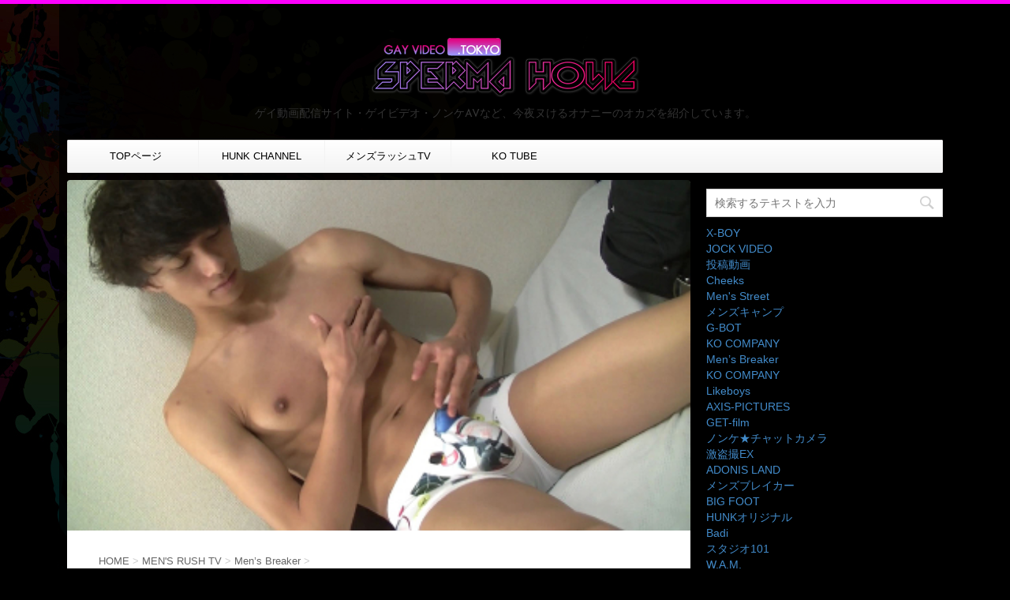

--- FILE ---
content_type: text/html; charset=UTF-8
request_url: https://gayvideo.tokyo/mensrushtv/5d1d550c58ed5/
body_size: 16782
content:
<!DOCTYPE html> <!--[if lt IE 7]><html class="ie6" lang="ja"> <![endif]--> <!--[if IE 7]><html class="i7" lang="ja"> <![endif]--> <!--[if IE 8]><html class="ie" lang="ja"> <![endif]--> <!--[if gt IE 8]><!--><html lang="ja"> <!--<![endif]--><head prefix="og: http://ogp.me/ns# fb: http://ogp.me/ns/fb# article: http://ogp.me/ns/article#"><meta charset="UTF-8" ><meta name="viewport" content="width=device-width,initial-scale=1.0,user-scalable=no"><meta name="format-detection" content="telephone=no" ><meta name="twitter:card" content="summary_large_image"><meta name="twitter:card" content="summary_large_image"><meta name="twitter:description" content="ジャニ・キレイ系好きの方が虜になること間違いなしのセクシー美青年が危険な自慰行為 ... "><meta name="twitter:title" content="ジャニ・キレイ系好き注目のセクシー美青年の猥褻自慰行為、、"><meta name="twitter:url" content="https://gayvideo.tokyo/mensrushtv/5d1d550c58ed5/"><meta name="twitter:image" content="https://i1.wp.com/gayvideo.tokyo/wp-content/uploads/2019/07/mb-459_dl.jpg?fit=400%2C225&ssl=1"><meta name="twitter:domain" content="gayvideo.tokyo"><meta name="twitter:image:width" content="400"><meta name="twitter:image:height" content="225"><meta name="twitter:creator" content="@taiki_tokyo"><meta name="twitter:site" content="@taiki_tokyo"><link rel="alternate" type="application/rss+xml" title="【無料ゲイ動画】ゲイビデオTOKYO -SPERMA HOLiC- RSS Feed" href="https://gayvideo.tokyo/feed/" /><link rel="pingback" href="https://gayvideo.tokyo/xmlrpc.php" ><link href='https://fonts.googleapis.com/css?family=Montserrat:400' rel='stylesheet' type='text/css'><link href='https://fonts.googleapis.com/css?family=Josefin+Sans' rel='stylesheet' type='text/css'> <!--[if lt IE 9]> <script src="https://css3-mediaqueries-js.googlecode.com/svn/trunk/css3-mediaqueries.js"></script> <script src="https://gayvideo.tokyo/wp-content/themes/stingerplus/js/html5shiv.js"></script> <![endif]--><!-- <link type="text/css" media="all" href="https://gayvideo.tokyo/wp-content/cache/autoptimize/css/autoptimize_59a1180ab245b80c895db306a48bd110.css" rel="stylesheet" /> -->
<link rel="stylesheet" type="text/css" href="//gayvideo.tokyo/wp-content/cache/wpfc-minified/f5xhu1ww/8f7qs.css" media="all"/><title>ジャニ・キレイ系好き注目のセクシー美青年の猥褻自慰行為、、 - 【無料ゲイ動画】ゲイビデオTOKYO -SPERMA HOLiC-</title><link rel='dns-prefetch' href='//ajax.googleapis.com' /><link rel='dns-prefetch' href='//s0.wp.com' /><link rel='dns-prefetch' href='//secure.gravatar.com' /><link rel='dns-prefetch' href='//s.w.org' /><link rel='stylesheet' id='font-awesome-css'  href='//maxcdn.bootstrapcdn.com/font-awesome/4.5.0/css/font-awesome.min.css?ver=4.5.0' type='text/css' media='all' /> <script>if (document.location.protocol != "https:") {document.location = document.URL.replace(/^http:/i, "https:");}</script><script type='text/javascript' src='//ajax.googleapis.com/ajax/libs/jquery/1.11.3/jquery.min.js?ver=1.11.3'></script> <!--[if lt IE 8]> <script type='text/javascript' src='https://gayvideo.tokyo/wp-includes/js/json2.min.js?ver=2015-05-03'></script> <![endif]--><link rel='https://api.w.org/' href='https://gayvideo.tokyo/wp-json/' /><link rel='shortlink' href='https://wp.me/p86dq2-cui' /><link rel="alternate" type="application/json+oembed" href="https://gayvideo.tokyo/wp-json/oembed/1.0/embed?url=https%3A%2F%2Fgayvideo.tokyo%2Fmensrushtv%2F5d1d550c58ed5%2F" /><link rel="alternate" type="text/xml+oembed" href="https://gayvideo.tokyo/wp-json/oembed/1.0/embed?url=https%3A%2F%2Fgayvideo.tokyo%2Fmensrushtv%2F5d1d550c58ed5%2F&#038;format=xml" /> <script	type='text/javascript'>function reaction_buttons_increment_button_ajax(post_id, button){
var already_voted_text = '';
var only_one_vote = false;
var show_after_votes = false;
var use_as_counter = false;
var use_percentages = false;
var buttons = [0];
if(!use_as_counter && jQuery("#reaction_buttons_post" + post_id + " .reaction_button_" + button).hasClass('voted')){
return;
}
if(!use_as_counter){
// remove the href attribute before sending the request to make
// sure no one votes more than once by clicking ten times fast
if(only_one_vote){
// remove all the onclicks from the posts and replace it by the
// alert not to vote twice if set
if(already_voted_text){
jQuery("#reaction_buttons_post" + post_id + " .reaction_button").attr('onclick', 'javascript:alert(\'' + already_voted_text + '\');');
}
else{
jQuery("#reaction_buttons_post" + post_id + " .reaction_button").removeAttr('onclick');
}
}
else{
// remove/replace only on the clicked button
if(already_voted_text){
jQuery("#reaction_buttons_post" + post_id + " .reaction_button_" + button).attr('onclick', 'javascript:alert(\'' + already_voted_text + '\');');
}
else{
jQuery("#reaction_buttons_post" + post_id + " .reaction_button_" + button).removeAttr('onclick');
}
}
}
jQuery.ajax({
type: "post",url: "https://gayvideo.tokyo/wp-admin/admin-ajax.php", dataType: 'json',
data: { action: 'reaction_buttons_increment_button_php', post_id: post_id, button: button, _ajax_nonce: '26cfe64f98' },
success: function(data){
if(use_percentages){
var i;
var b;
for(i = 0; i < buttons.length; ++i){
b = buttons[i];
jQuery("#reaction_buttons_post" + post_id + " .reaction_button_" + b + " .count_number").html(data['percentage'][b]);
}
}
else if(show_after_votes){
var i;
var b;
for(i = 0; i < buttons.length; ++i){
b = buttons[i];
jQuery("#reaction_buttons_post" + post_id + " .reaction_button_" + b + " .count_number").html(data['counts'][b]);
}
}
else{
jQuery("#reaction_buttons_post" + post_id + " .reaction_button_" + button + " .count_number").html(data['count']);
}
if(only_one_vote){
jQuery("#reaction_buttons_post" + post_id + " .reaction_button").addClass('voted');
jQuery("#reaction_buttons_post" + post_id + " .reaction_button_" + button).addClass('rb_chosen');
}
else{
jQuery("#reaction_buttons_post" + post_id + " .reaction_button_" + button).addClass('voted');
}
if(show_after_votes){
jQuery("#reaction_buttons_post" + post_id + " .reaction_button .braces").removeAttr('style');
}
}
});
}</script> <link rel='dns-prefetch' href='//v0.wordpress.com'/><link rel='dns-prefetch' href='//i0.wp.com'/><link rel='dns-prefetch' href='//i1.wp.com'/><link rel='dns-prefetch' href='//i2.wp.com'/><meta name="robots" content="index, follow" /><style type="text/css" id="custom-background-css">body.custom-background { background-color: #000000; background-image: url("https://gayvideo.tokyo/wp-content/uploads/2016/11/background.jpg"); background-position: left top; background-size: auto; background-repeat: no-repeat; background-attachment: fixed; }</style> <script>document.documentElement.classList.add(
'jetpack-lazy-images-js-enabled'
);</script> <script>(function (i, s, o, g, r, a, m) {
i['GoogleAnalyticsObject'] = r;
i[r] = i[r] || function () {
(i[r].q = i[r].q || []).push(arguments)
}, i[r].l = 1 * new Date();
a = s.createElement(o),
m = s.getElementsByTagName(o)[0];
a.async = 1;
a.src = g;
m.parentNode.insertBefore(a, m)
})(window, document, 'script', '//www.google-analytics.com/analytics.js', 'ga');
ga('create', 'UA-87383220-1', 'auto');
ga('send', 'pageview');</script> <link rel="stylesheet" href="//maxcdn.bootstrapcdn.com/bootstrap/3.2.0/css/bootstrap.min.css"> <script src="//maxcdn.bootstrapcdn.com/bootstrap/3.2.0/js/bootstrap.min.js"></script> </head><body data-rsssl=1 class="post-template-default single single-post postid-48006 single-format-standard custom-background" ><div id="wrapper" class=""><header id="st-headwide"><div class="clearfix" id="headbox"><nav id="s-navi" class="pcnone"><dl class="acordion"><dt class="trigger"><p><span class="op"><i class="fa fa-bars"></i></span></p></dt><dd class="acordion_tree"><div class="menu-%e3%83%a1%e3%83%8b%e3%83%a5%e3%83%bc-container"><ul id="menu-%e3%83%a1%e3%83%8b%e3%83%a5%e3%83%bc" class="menu"><li id="menu-item-832" class="menu-item menu-item-type-post_type menu-item-object-page menu-item-home menu-item-832"><a href="https://gayvideo.tokyo/">TOPページ</a></li><li id="menu-item-833" class="menu-item menu-item-type-taxonomy menu-item-object-category menu-item-833"><a href="https://gayvideo.tokyo/category/hunk-channel/">HUNK CHANNEL</a></li><li id="menu-item-1178" class="menu-item menu-item-type-taxonomy menu-item-object-category current-post-ancestor current-menu-parent current-post-parent menu-item-1178"><a href="https://gayvideo.tokyo/category/mensrushtv/">メンズラッシュTV</a></li><li id="menu-item-22420" class="menu-item menu-item-type-taxonomy menu-item-object-category menu-item-22420"><a href="https://gayvideo.tokyo/category/kotube/">KO TUBE</a></li></ul></div><div class="clear"></div></dd></dl></nav><div id="header-l"><p class="sitename"><a href="https://gayvideo.tokyo/"><h1><img alt="【無料ゲイ動画】ゲイビデオTOKYO -SPERMA HOLiC-" src="https://gayvideo.tokyo/wp-content/uploads/2016/11/logo.png" alt="【無料ゲイ動画】ゲイビデオTOKYO -SPERMA HOLiC- ザーメン中毒"></h1> </a></p><p class="descr"> ゲイ動画配信サイト・ゲイビデオ・ノンケAVなど、今夜ヌけるオナニーのオカズを紹介しています。</p></div><div id="header-r" class="smanone"></div></div><div id="gazou-wide"><nav class="smanone clearfix"><ul id="menu-%e3%83%a1%e3%83%8b%e3%83%a5%e3%83%bc-1" class="menu"><li class="menu-item menu-item-type-post_type menu-item-object-page menu-item-home menu-item-832"><a href="https://gayvideo.tokyo/">TOPページ</a></li><li class="menu-item menu-item-type-taxonomy menu-item-object-category menu-item-833"><a href="https://gayvideo.tokyo/category/hunk-channel/">HUNK CHANNEL</a></li><li class="menu-item menu-item-type-taxonomy menu-item-object-category current-post-ancestor current-menu-parent current-post-parent menu-item-1178"><a href="https://gayvideo.tokyo/category/mensrushtv/">メンズラッシュTV</a></li><li class="menu-item menu-item-type-taxonomy menu-item-object-category menu-item-22420"><a href="https://gayvideo.tokyo/category/kotube/">KO TUBE</a></li></ul></nav></div></header><div id="content" class="clearfix"><div id="contentInner"><main ><article><div id="post-48006" class="post"><div class="st-eyecatch" style="margin-top:-31px !important;"><a href="http://www.mensrush.tv/affiliate/link.php?i=5d1d550c58ed5&m=5827eba56a518&guid=ON" target="_blank"><img width="400" height="225" src="https://i1.wp.com/gayvideo.tokyo/wp-content/uploads/2019/07/mb-459_dl.jpg?fit=400%2C225&amp;ssl=1" class="attachment-full size-full wp-post-image jetpack-lazy-image" alt="" data-attachment-id="48007" data-permalink="https://gayvideo.tokyo/mensrushtv/5d1d550c58ed5/attachment/mb-459_dl/" data-orig-file="https://i1.wp.com/gayvideo.tokyo/wp-content/uploads/2019/07/mb-459_dl.jpg?fit=400%2C225&amp;ssl=1" data-orig-size="400,225" data-comments-opened="0" data-image-meta="{&quot;aperture&quot;:&quot;0&quot;,&quot;credit&quot;:&quot;&quot;,&quot;camera&quot;:&quot;GOMPlayer 2, 3, 19, 5276 (JPN)&quot;,&quot;caption&quot;:&quot;&quot;,&quot;created_timestamp&quot;:&quot;0&quot;,&quot;copyright&quot;:&quot;&quot;,&quot;focal_length&quot;:&quot;0&quot;,&quot;iso&quot;:&quot;0&quot;,&quot;shutter_speed&quot;:&quot;0&quot;,&quot;title&quot;:&quot;&quot;,&quot;orientation&quot;:&quot;1&quot;}" data-image-title="mb-459_dl" data-image-description="" data-medium-file="https://i1.wp.com/gayvideo.tokyo/wp-content/uploads/2019/07/mb-459_dl.jpg?fit=300%2C169&amp;ssl=1" data-large-file="https://i1.wp.com/gayvideo.tokyo/wp-content/uploads/2019/07/mb-459_dl.jpg?fit=400%2C225&amp;ssl=1" data-lazy-srcset="https://i1.wp.com/gayvideo.tokyo/wp-content/uploads/2019/07/mb-459_dl.jpg?w=400&amp;ssl=1 400w, https://i1.wp.com/gayvideo.tokyo/wp-content/uploads/2019/07/mb-459_dl.jpg?resize=300%2C169&amp;ssl=1 300w" data-lazy-sizes="(max-width: 400px) 100vw, 400px" data-lazy-src="https://i1.wp.com/gayvideo.tokyo/wp-content/uploads/2019/07/mb-459_dl.jpg?fit=400%2C225&amp;ssl=1&amp;is-pending-load=1" srcset="[data-uri]" /></a></div><div id="breadcrumb"><div itemscope itemtype="http://data-vocabulary.org/Breadcrumb"> <a href="https://gayvideo.tokyo" itemprop="url"> <span itemprop="title">HOME</span> </a> &gt;</div><div itemscope itemtype="http://data-vocabulary.org/Breadcrumb"> <a href="https://gayvideo.tokyo/category/mensrushtv/" itemprop="url"> <span itemprop="title">MEN&#039;S RUSH TV</span> </a> &gt;</div><div itemscope itemtype="http://data-vocabulary.org/Breadcrumb"> <a href="https://gayvideo.tokyo/category/mensrushtv/mens-breaker/" itemprop="url"> <span itemprop="title">Men’s Breaker</span> </a> &gt;</div></div><p class="st-catgroup"> <a href="https://gayvideo.tokyo/category/mensrushtv/mens-breaker/" title="View all posts in Men’s Breaker"><span class="catname st-catid114">Men’s Breaker</span></a> <a href="https://gayvideo.tokyo/category/mensrushtv/" title="View all posts in MEN&#039;S RUSH TV"><span class="catname st-catid80">MEN'S RUSH TV</span></a></p><h1 class="entry-title"><a href="http://www.mensrush.tv/affiliate/link.php?i=5d1d550c58ed5&m=5827eba56a518&guid=ON" target="_blank">ジャニ・キレイ系好き注目のセクシー美青年の猥褻自慰行為、、</a></h1><div class="blogbox "><p><span class="kdate"><i class="fa fa-pencil" aria-hidden="true"></i> <time class="entry-date date updated" datetime="2019-07-07T23:12:09+09:00"> 2019/07/07 </time> </span></p></div><div class="mainbox"><div class="tiled-gallery type-rectangular tiled-gallery-unresized" data-original-width="640" data-carousel-extra='{&quot;blog_id&quot;:1,&quot;permalink&quot;:&quot;https:\/\/gayvideo.tokyo\/mensrushtv\/5d1d550c58ed5\/&quot;,&quot;likes_blog_id&quot;:119692242}' itemscope itemtype="http://schema.org/ImageGallery" ><div class="gallery-row" style="width: 640px; height: 183px;" data-original-width="640" data-original-height="183" ><div class="gallery-group images-1" style="width: 320px; height: 183px;" data-original-width="320" data-original-height="183" ><div class="tiled-gallery-item tiled-gallery-item-large" itemprop="associatedMedia" itemscope itemtype="http://schema.org/ImageObject"> <a href="https://i0.wp.com/gayvideo.tokyo/wp-content/uploads/2019/07/mb-459_dl_sub194558.jpg?ssl=1" border="0" itemprop="url"><meta itemprop="width" content="316"><meta itemprop="height" content="179"> <img data-attachment-id="48009" data-orig-file="https://gayvideo.tokyo/wp-content/uploads/2019/07/mb-459_dl_sub194558.jpg" data-orig-size="168,95" data-comments-opened data-image-meta="{&quot;aperture&quot;:&quot;0&quot;,&quot;credit&quot;:&quot;&quot;,&quot;camera&quot;:&quot;GOMPlayer 2, 3, 19, 5276 (JPN)&quot;,&quot;caption&quot;:&quot;&quot;,&quot;created_timestamp&quot;:&quot;0&quot;,&quot;copyright&quot;:&quot;&quot;,&quot;focal_length&quot;:&quot;0&quot;,&quot;iso&quot;:&quot;0&quot;,&quot;shutter_speed&quot;:&quot;0&quot;,&quot;title&quot;:&quot;&quot;,&quot;orientation&quot;:&quot;1&quot;}" data-image-title="mb-459_dl_sub194558" data-image-description data-medium-file="https://i0.wp.com/gayvideo.tokyo/wp-content/uploads/2019/07/mb-459_dl_sub194558.jpg?fit=168%2C95&#038;ssl=1" data-large-file="https://i0.wp.com/gayvideo.tokyo/wp-content/uploads/2019/07/mb-459_dl_sub194558.jpg?fit=168%2C95&#038;ssl=1" src="https://i0.wp.com/gayvideo.tokyo/wp-content/uploads/2019/07/mb-459_dl_sub194558.jpg?w=316&#038;h=179&#038;ssl=1" width="316" height="179" data-original-width="316" data-original-height="179" itemprop="http://schema.org/image" title="mb-459_dl_sub194558" alt="mb-459_dl_sub194558" style="width: 316px; height: 179px;" data-lazy-src="https://i0.wp.com/gayvideo.tokyo/wp-content/uploads/2019/07/mb-459_dl_sub194558.jpg?w=316&amp;is-pending-load=1#038;h=179&#038;ssl=1" srcset="[data-uri]" class=" jetpack-lazy-image"><noscript><img data-attachment-id="48009" data-orig-file="https://gayvideo.tokyo/wp-content/uploads/2019/07/mb-459_dl_sub194558.jpg" data-orig-size="168,95" data-comments-opened="" data-image-meta="{&quot;aperture&quot;:&quot;0&quot;,&quot;credit&quot;:&quot;&quot;,&quot;camera&quot;:&quot;GOMPlayer 2, 3, 19, 5276 (JPN)&quot;,&quot;caption&quot;:&quot;&quot;,&quot;created_timestamp&quot;:&quot;0&quot;,&quot;copyright&quot;:&quot;&quot;,&quot;focal_length&quot;:&quot;0&quot;,&quot;iso&quot;:&quot;0&quot;,&quot;shutter_speed&quot;:&quot;0&quot;,&quot;title&quot;:&quot;&quot;,&quot;orientation&quot;:&quot;1&quot;}" data-image-title="mb-459_dl_sub194558" data-image-description="" data-medium-file="https://i0.wp.com/gayvideo.tokyo/wp-content/uploads/2019/07/mb-459_dl_sub194558.jpg?fit=168%2C95&#038;ssl=1" data-large-file="https://i0.wp.com/gayvideo.tokyo/wp-content/uploads/2019/07/mb-459_dl_sub194558.jpg?fit=168%2C95&#038;ssl=1" src="https://i0.wp.com/gayvideo.tokyo/wp-content/uploads/2019/07/mb-459_dl_sub194558.jpg?w=316&#038;h=179&#038;ssl=1" width="316" height="179" data-original-width="316" data-original-height="179" itemprop="http://schema.org/image" title="mb-459_dl_sub194558" alt="mb-459_dl_sub194558" style="width: 316px; height: 179px;" /></noscript> </a></div></div><div class="gallery-group images-1" style="width: 320px; height: 183px;" data-original-width="320" data-original-height="183" ><div class="tiled-gallery-item tiled-gallery-item-large" itemprop="associatedMedia" itemscope itemtype="http://schema.org/ImageObject"> <a href="https://i1.wp.com/gayvideo.tokyo/wp-content/uploads/2019/07/mb-459_dl_sub194562.jpg?ssl=1" border="0" itemprop="url"><meta itemprop="width" content="316"><meta itemprop="height" content="179"> <img data-attachment-id="48013" data-orig-file="https://gayvideo.tokyo/wp-content/uploads/2019/07/mb-459_dl_sub194562.jpg" data-orig-size="168,95" data-comments-opened data-image-meta="{&quot;aperture&quot;:&quot;0&quot;,&quot;credit&quot;:&quot;&quot;,&quot;camera&quot;:&quot;GOMPlayer 2, 3, 19, 5276 (JPN)&quot;,&quot;caption&quot;:&quot;&quot;,&quot;created_timestamp&quot;:&quot;0&quot;,&quot;copyright&quot;:&quot;&quot;,&quot;focal_length&quot;:&quot;0&quot;,&quot;iso&quot;:&quot;0&quot;,&quot;shutter_speed&quot;:&quot;0&quot;,&quot;title&quot;:&quot;&quot;,&quot;orientation&quot;:&quot;1&quot;}" data-image-title="mb-459_dl_sub194562" data-image-description data-medium-file="https://i1.wp.com/gayvideo.tokyo/wp-content/uploads/2019/07/mb-459_dl_sub194562.jpg?fit=168%2C95&#038;ssl=1" data-large-file="https://i1.wp.com/gayvideo.tokyo/wp-content/uploads/2019/07/mb-459_dl_sub194562.jpg?fit=168%2C95&#038;ssl=1" src="https://i1.wp.com/gayvideo.tokyo/wp-content/uploads/2019/07/mb-459_dl_sub194562.jpg?w=316&#038;h=179&#038;ssl=1" width="316" height="179" data-original-width="316" data-original-height="179" itemprop="http://schema.org/image" title="mb-459_dl_sub194562" alt="mb-459_dl_sub194562" style="width: 316px; height: 179px;" data-lazy-src="https://i1.wp.com/gayvideo.tokyo/wp-content/uploads/2019/07/mb-459_dl_sub194562.jpg?w=316&amp;is-pending-load=1#038;h=179&#038;ssl=1" srcset="[data-uri]" class=" jetpack-lazy-image"><noscript><img data-attachment-id="48013" data-orig-file="https://gayvideo.tokyo/wp-content/uploads/2019/07/mb-459_dl_sub194562.jpg" data-orig-size="168,95" data-comments-opened="" data-image-meta="{&quot;aperture&quot;:&quot;0&quot;,&quot;credit&quot;:&quot;&quot;,&quot;camera&quot;:&quot;GOMPlayer 2, 3, 19, 5276 (JPN)&quot;,&quot;caption&quot;:&quot;&quot;,&quot;created_timestamp&quot;:&quot;0&quot;,&quot;copyright&quot;:&quot;&quot;,&quot;focal_length&quot;:&quot;0&quot;,&quot;iso&quot;:&quot;0&quot;,&quot;shutter_speed&quot;:&quot;0&quot;,&quot;title&quot;:&quot;&quot;,&quot;orientation&quot;:&quot;1&quot;}" data-image-title="mb-459_dl_sub194562" data-image-description="" data-medium-file="https://i1.wp.com/gayvideo.tokyo/wp-content/uploads/2019/07/mb-459_dl_sub194562.jpg?fit=168%2C95&#038;ssl=1" data-large-file="https://i1.wp.com/gayvideo.tokyo/wp-content/uploads/2019/07/mb-459_dl_sub194562.jpg?fit=168%2C95&#038;ssl=1" src="https://i1.wp.com/gayvideo.tokyo/wp-content/uploads/2019/07/mb-459_dl_sub194562.jpg?w=316&#038;h=179&#038;ssl=1" width="316" height="179" data-original-width="316" data-original-height="179" itemprop="http://schema.org/image" title="mb-459_dl_sub194562" alt="mb-459_dl_sub194562" style="width: 316px; height: 179px;" /></noscript> </a></div></div></div><div class="gallery-row" style="width: 640px; height: 183px;" data-original-width="640" data-original-height="183" ><div class="gallery-group images-1" style="width: 320px; height: 183px;" data-original-width="320" data-original-height="183" ><div class="tiled-gallery-item tiled-gallery-item-large" itemprop="associatedMedia" itemscope itemtype="http://schema.org/ImageObject"> <a href="https://i2.wp.com/gayvideo.tokyo/wp-content/uploads/2019/07/mb-459_dl_sub194564.jpg?ssl=1" border="0" itemprop="url"><meta itemprop="width" content="316"><meta itemprop="height" content="179"> <img data-attachment-id="48015" data-orig-file="https://gayvideo.tokyo/wp-content/uploads/2019/07/mb-459_dl_sub194564.jpg" data-orig-size="168,95" data-comments-opened data-image-meta="{&quot;aperture&quot;:&quot;0&quot;,&quot;credit&quot;:&quot;&quot;,&quot;camera&quot;:&quot;GOMPlayer 2, 3, 19, 5276 (JPN)&quot;,&quot;caption&quot;:&quot;&quot;,&quot;created_timestamp&quot;:&quot;0&quot;,&quot;copyright&quot;:&quot;&quot;,&quot;focal_length&quot;:&quot;0&quot;,&quot;iso&quot;:&quot;0&quot;,&quot;shutter_speed&quot;:&quot;0&quot;,&quot;title&quot;:&quot;&quot;,&quot;orientation&quot;:&quot;1&quot;}" data-image-title="mb-459_dl_sub194564" data-image-description data-medium-file="https://i2.wp.com/gayvideo.tokyo/wp-content/uploads/2019/07/mb-459_dl_sub194564.jpg?fit=168%2C95&#038;ssl=1" data-large-file="https://i2.wp.com/gayvideo.tokyo/wp-content/uploads/2019/07/mb-459_dl_sub194564.jpg?fit=168%2C95&#038;ssl=1" src="https://i2.wp.com/gayvideo.tokyo/wp-content/uploads/2019/07/mb-459_dl_sub194564.jpg?w=316&#038;h=179&#038;ssl=1" width="316" height="179" data-original-width="316" data-original-height="179" itemprop="http://schema.org/image" title="mb-459_dl_sub194564" alt="mb-459_dl_sub194564" style="width: 316px; height: 179px;" data-lazy-src="https://i2.wp.com/gayvideo.tokyo/wp-content/uploads/2019/07/mb-459_dl_sub194564.jpg?w=316&amp;is-pending-load=1#038;h=179&#038;ssl=1" srcset="[data-uri]" class=" jetpack-lazy-image"><noscript><img data-attachment-id="48015" data-orig-file="https://gayvideo.tokyo/wp-content/uploads/2019/07/mb-459_dl_sub194564.jpg" data-orig-size="168,95" data-comments-opened="" data-image-meta="{&quot;aperture&quot;:&quot;0&quot;,&quot;credit&quot;:&quot;&quot;,&quot;camera&quot;:&quot;GOMPlayer 2, 3, 19, 5276 (JPN)&quot;,&quot;caption&quot;:&quot;&quot;,&quot;created_timestamp&quot;:&quot;0&quot;,&quot;copyright&quot;:&quot;&quot;,&quot;focal_length&quot;:&quot;0&quot;,&quot;iso&quot;:&quot;0&quot;,&quot;shutter_speed&quot;:&quot;0&quot;,&quot;title&quot;:&quot;&quot;,&quot;orientation&quot;:&quot;1&quot;}" data-image-title="mb-459_dl_sub194564" data-image-description="" data-medium-file="https://i2.wp.com/gayvideo.tokyo/wp-content/uploads/2019/07/mb-459_dl_sub194564.jpg?fit=168%2C95&#038;ssl=1" data-large-file="https://i2.wp.com/gayvideo.tokyo/wp-content/uploads/2019/07/mb-459_dl_sub194564.jpg?fit=168%2C95&#038;ssl=1" src="https://i2.wp.com/gayvideo.tokyo/wp-content/uploads/2019/07/mb-459_dl_sub194564.jpg?w=316&#038;h=179&#038;ssl=1" width="316" height="179" data-original-width="316" data-original-height="179" itemprop="http://schema.org/image" title="mb-459_dl_sub194564" alt="mb-459_dl_sub194564" style="width: 316px; height: 179px;" /></noscript> </a></div></div><div class="gallery-group images-1" style="width: 320px; height: 183px;" data-original-width="320" data-original-height="183" ><div class="tiled-gallery-item tiled-gallery-item-large" itemprop="associatedMedia" itemscope itemtype="http://schema.org/ImageObject"> <a href="https://i1.wp.com/gayvideo.tokyo/wp-content/uploads/2019/07/mb-459_dl_sub194561.jpg?ssl=1" border="0" itemprop="url"><meta itemprop="width" content="316"><meta itemprop="height" content="179"> <img data-attachment-id="48012" data-orig-file="https://gayvideo.tokyo/wp-content/uploads/2019/07/mb-459_dl_sub194561.jpg" data-orig-size="168,95" data-comments-opened data-image-meta="{&quot;aperture&quot;:&quot;0&quot;,&quot;credit&quot;:&quot;&quot;,&quot;camera&quot;:&quot;GOMPlayer 2, 3, 19, 5276 (JPN)&quot;,&quot;caption&quot;:&quot;&quot;,&quot;created_timestamp&quot;:&quot;0&quot;,&quot;copyright&quot;:&quot;&quot;,&quot;focal_length&quot;:&quot;0&quot;,&quot;iso&quot;:&quot;0&quot;,&quot;shutter_speed&quot;:&quot;0&quot;,&quot;title&quot;:&quot;&quot;,&quot;orientation&quot;:&quot;1&quot;}" data-image-title="mb-459_dl_sub194561" data-image-description data-medium-file="https://i1.wp.com/gayvideo.tokyo/wp-content/uploads/2019/07/mb-459_dl_sub194561.jpg?fit=168%2C95&#038;ssl=1" data-large-file="https://i1.wp.com/gayvideo.tokyo/wp-content/uploads/2019/07/mb-459_dl_sub194561.jpg?fit=168%2C95&#038;ssl=1" src="https://i1.wp.com/gayvideo.tokyo/wp-content/uploads/2019/07/mb-459_dl_sub194561.jpg?w=316&#038;h=179&#038;ssl=1" width="316" height="179" data-original-width="316" data-original-height="179" itemprop="http://schema.org/image" title="mb-459_dl_sub194561" alt="mb-459_dl_sub194561" style="width: 316px; height: 179px;" data-lazy-src="https://i1.wp.com/gayvideo.tokyo/wp-content/uploads/2019/07/mb-459_dl_sub194561.jpg?w=316&amp;is-pending-load=1#038;h=179&#038;ssl=1" srcset="[data-uri]" class=" jetpack-lazy-image"><noscript><img data-attachment-id="48012" data-orig-file="https://gayvideo.tokyo/wp-content/uploads/2019/07/mb-459_dl_sub194561.jpg" data-orig-size="168,95" data-comments-opened="" data-image-meta="{&quot;aperture&quot;:&quot;0&quot;,&quot;credit&quot;:&quot;&quot;,&quot;camera&quot;:&quot;GOMPlayer 2, 3, 19, 5276 (JPN)&quot;,&quot;caption&quot;:&quot;&quot;,&quot;created_timestamp&quot;:&quot;0&quot;,&quot;copyright&quot;:&quot;&quot;,&quot;focal_length&quot;:&quot;0&quot;,&quot;iso&quot;:&quot;0&quot;,&quot;shutter_speed&quot;:&quot;0&quot;,&quot;title&quot;:&quot;&quot;,&quot;orientation&quot;:&quot;1&quot;}" data-image-title="mb-459_dl_sub194561" data-image-description="" data-medium-file="https://i1.wp.com/gayvideo.tokyo/wp-content/uploads/2019/07/mb-459_dl_sub194561.jpg?fit=168%2C95&#038;ssl=1" data-large-file="https://i1.wp.com/gayvideo.tokyo/wp-content/uploads/2019/07/mb-459_dl_sub194561.jpg?fit=168%2C95&#038;ssl=1" src="https://i1.wp.com/gayvideo.tokyo/wp-content/uploads/2019/07/mb-459_dl_sub194561.jpg?w=316&#038;h=179&#038;ssl=1" width="316" height="179" data-original-width="316" data-original-height="179" itemprop="http://schema.org/image" title="mb-459_dl_sub194561" alt="mb-459_dl_sub194561" style="width: 316px; height: 179px;" /></noscript> </a></div></div></div><div class="gallery-row" style="width: 640px; height: 182px;" data-original-width="640" data-original-height="182" ><div class="gallery-group images-1" style="width: 319px; height: 182px;" data-original-width="319" data-original-height="182" ><div class="tiled-gallery-item tiled-gallery-item-large" itemprop="associatedMedia" itemscope itemtype="http://schema.org/ImageObject"> <a href="https://i2.wp.com/gayvideo.tokyo/wp-content/uploads/2019/07/mb-459_dl_sub194565.jpg?ssl=1" border="0" itemprop="url"><meta itemprop="width" content="315"><meta itemprop="height" content="178"> <img data-attachment-id="48016" data-orig-file="https://gayvideo.tokyo/wp-content/uploads/2019/07/mb-459_dl_sub194565.jpg" data-orig-size="168,95" data-comments-opened data-image-meta="{&quot;aperture&quot;:&quot;0&quot;,&quot;credit&quot;:&quot;&quot;,&quot;camera&quot;:&quot;GOMPlayer 2, 3, 19, 5276 (JPN)&quot;,&quot;caption&quot;:&quot;&quot;,&quot;created_timestamp&quot;:&quot;0&quot;,&quot;copyright&quot;:&quot;&quot;,&quot;focal_length&quot;:&quot;0&quot;,&quot;iso&quot;:&quot;0&quot;,&quot;shutter_speed&quot;:&quot;0&quot;,&quot;title&quot;:&quot;&quot;,&quot;orientation&quot;:&quot;1&quot;}" data-image-title="mb-459_dl_sub194565" data-image-description data-medium-file="https://i2.wp.com/gayvideo.tokyo/wp-content/uploads/2019/07/mb-459_dl_sub194565.jpg?fit=168%2C95&#038;ssl=1" data-large-file="https://i2.wp.com/gayvideo.tokyo/wp-content/uploads/2019/07/mb-459_dl_sub194565.jpg?fit=168%2C95&#038;ssl=1" src="https://i2.wp.com/gayvideo.tokyo/wp-content/uploads/2019/07/mb-459_dl_sub194565.jpg?w=315&#038;h=178&#038;ssl=1" width="315" height="178" data-original-width="315" data-original-height="178" itemprop="http://schema.org/image" title="mb-459_dl_sub194565" alt="mb-459_dl_sub194565" style="width: 315px; height: 178px;" data-lazy-src="https://i2.wp.com/gayvideo.tokyo/wp-content/uploads/2019/07/mb-459_dl_sub194565.jpg?w=315&amp;is-pending-load=1#038;h=178&#038;ssl=1" srcset="[data-uri]" class=" jetpack-lazy-image"><noscript><img data-attachment-id="48016" data-orig-file="https://gayvideo.tokyo/wp-content/uploads/2019/07/mb-459_dl_sub194565.jpg" data-orig-size="168,95" data-comments-opened="" data-image-meta="{&quot;aperture&quot;:&quot;0&quot;,&quot;credit&quot;:&quot;&quot;,&quot;camera&quot;:&quot;GOMPlayer 2, 3, 19, 5276 (JPN)&quot;,&quot;caption&quot;:&quot;&quot;,&quot;created_timestamp&quot;:&quot;0&quot;,&quot;copyright&quot;:&quot;&quot;,&quot;focal_length&quot;:&quot;0&quot;,&quot;iso&quot;:&quot;0&quot;,&quot;shutter_speed&quot;:&quot;0&quot;,&quot;title&quot;:&quot;&quot;,&quot;orientation&quot;:&quot;1&quot;}" data-image-title="mb-459_dl_sub194565" data-image-description="" data-medium-file="https://i2.wp.com/gayvideo.tokyo/wp-content/uploads/2019/07/mb-459_dl_sub194565.jpg?fit=168%2C95&#038;ssl=1" data-large-file="https://i2.wp.com/gayvideo.tokyo/wp-content/uploads/2019/07/mb-459_dl_sub194565.jpg?fit=168%2C95&#038;ssl=1" src="https://i2.wp.com/gayvideo.tokyo/wp-content/uploads/2019/07/mb-459_dl_sub194565.jpg?w=315&#038;h=178&#038;ssl=1" width="315" height="178" data-original-width="315" data-original-height="178" itemprop="http://schema.org/image" title="mb-459_dl_sub194565" alt="mb-459_dl_sub194565" style="width: 315px; height: 178px;" /></noscript> </a></div></div><div class="gallery-group images-1" style="width: 321px; height: 182px;" data-original-width="321" data-original-height="182" ><div class="tiled-gallery-item tiled-gallery-item-large" itemprop="associatedMedia" itemscope itemtype="http://schema.org/ImageObject"> <a href="https://i1.wp.com/gayvideo.tokyo/wp-content/uploads/2019/07/mb-459_dl.jpg?ssl=1" border="0" itemprop="url"><meta itemprop="width" content="317"><meta itemprop="height" content="178"> <img data-attachment-id="48007" data-orig-file="https://gayvideo.tokyo/wp-content/uploads/2019/07/mb-459_dl.jpg" data-orig-size="400,225" data-comments-opened data-image-meta="{&quot;aperture&quot;:&quot;0&quot;,&quot;credit&quot;:&quot;&quot;,&quot;camera&quot;:&quot;GOMPlayer 2, 3, 19, 5276 (JPN)&quot;,&quot;caption&quot;:&quot;&quot;,&quot;created_timestamp&quot;:&quot;0&quot;,&quot;copyright&quot;:&quot;&quot;,&quot;focal_length&quot;:&quot;0&quot;,&quot;iso&quot;:&quot;0&quot;,&quot;shutter_speed&quot;:&quot;0&quot;,&quot;title&quot;:&quot;&quot;,&quot;orientation&quot;:&quot;1&quot;}" data-image-title="mb-459_dl" data-image-description data-medium-file="https://i1.wp.com/gayvideo.tokyo/wp-content/uploads/2019/07/mb-459_dl.jpg?fit=300%2C169&#038;ssl=1" data-large-file="https://i1.wp.com/gayvideo.tokyo/wp-content/uploads/2019/07/mb-459_dl.jpg?fit=400%2C225&#038;ssl=1" src="https://i1.wp.com/gayvideo.tokyo/wp-content/uploads/2019/07/mb-459_dl.jpg?w=317&#038;h=178&#038;ssl=1" width="317" height="178" data-original-width="317" data-original-height="178" itemprop="http://schema.org/image" title="mb-459_dl" alt="mb-459_dl" style="width: 317px; height: 178px;" data-lazy-src="https://i1.wp.com/gayvideo.tokyo/wp-content/uploads/2019/07/mb-459_dl.jpg?w=317&amp;is-pending-load=1#038;h=178&#038;ssl=1" srcset="[data-uri]" class=" jetpack-lazy-image"><noscript><img data-attachment-id="48007" data-orig-file="https://gayvideo.tokyo/wp-content/uploads/2019/07/mb-459_dl.jpg" data-orig-size="400,225" data-comments-opened="" data-image-meta="{&quot;aperture&quot;:&quot;0&quot;,&quot;credit&quot;:&quot;&quot;,&quot;camera&quot;:&quot;GOMPlayer 2, 3, 19, 5276 (JPN)&quot;,&quot;caption&quot;:&quot;&quot;,&quot;created_timestamp&quot;:&quot;0&quot;,&quot;copyright&quot;:&quot;&quot;,&quot;focal_length&quot;:&quot;0&quot;,&quot;iso&quot;:&quot;0&quot;,&quot;shutter_speed&quot;:&quot;0&quot;,&quot;title&quot;:&quot;&quot;,&quot;orientation&quot;:&quot;1&quot;}" data-image-title="mb-459_dl" data-image-description="" data-medium-file="https://i1.wp.com/gayvideo.tokyo/wp-content/uploads/2019/07/mb-459_dl.jpg?fit=300%2C169&#038;ssl=1" data-large-file="https://i1.wp.com/gayvideo.tokyo/wp-content/uploads/2019/07/mb-459_dl.jpg?fit=400%2C225&#038;ssl=1" src="https://i1.wp.com/gayvideo.tokyo/wp-content/uploads/2019/07/mb-459_dl.jpg?w=317&#038;h=178&#038;ssl=1" width="317" height="178" data-original-width="317" data-original-height="178" itemprop="http://schema.org/image" title="mb-459_dl" alt="mb-459_dl" style="width: 317px; height: 178px;" /></noscript> </a></div></div></div><div class="gallery-row" style="width: 640px; height: 183px;" data-original-width="640" data-original-height="183" ><div class="gallery-group images-1" style="width: 320px; height: 183px;" data-original-width="320" data-original-height="183" ><div class="tiled-gallery-item tiled-gallery-item-large" itemprop="associatedMedia" itemscope itemtype="http://schema.org/ImageObject"> <a href="https://i2.wp.com/gayvideo.tokyo/wp-content/uploads/2019/07/mb-459_dl_sub194560.jpg?ssl=1" border="0" itemprop="url"><meta itemprop="width" content="316"><meta itemprop="height" content="179"> <img data-attachment-id="48011" data-orig-file="https://gayvideo.tokyo/wp-content/uploads/2019/07/mb-459_dl_sub194560.jpg" data-orig-size="168,95" data-comments-opened data-image-meta="{&quot;aperture&quot;:&quot;0&quot;,&quot;credit&quot;:&quot;&quot;,&quot;camera&quot;:&quot;GOMPlayer 2, 3, 19, 5276 (JPN)&quot;,&quot;caption&quot;:&quot;&quot;,&quot;created_timestamp&quot;:&quot;0&quot;,&quot;copyright&quot;:&quot;&quot;,&quot;focal_length&quot;:&quot;0&quot;,&quot;iso&quot;:&quot;0&quot;,&quot;shutter_speed&quot;:&quot;0&quot;,&quot;title&quot;:&quot;&quot;,&quot;orientation&quot;:&quot;1&quot;}" data-image-title="mb-459_dl_sub194560" data-image-description data-medium-file="https://i2.wp.com/gayvideo.tokyo/wp-content/uploads/2019/07/mb-459_dl_sub194560.jpg?fit=168%2C95&#038;ssl=1" data-large-file="https://i2.wp.com/gayvideo.tokyo/wp-content/uploads/2019/07/mb-459_dl_sub194560.jpg?fit=168%2C95&#038;ssl=1" src="https://i2.wp.com/gayvideo.tokyo/wp-content/uploads/2019/07/mb-459_dl_sub194560.jpg?w=316&#038;h=179&#038;ssl=1" width="316" height="179" data-original-width="316" data-original-height="179" itemprop="http://schema.org/image" title="mb-459_dl_sub194560" alt="mb-459_dl_sub194560" style="width: 316px; height: 179px;" data-lazy-src="https://i2.wp.com/gayvideo.tokyo/wp-content/uploads/2019/07/mb-459_dl_sub194560.jpg?w=316&amp;is-pending-load=1#038;h=179&#038;ssl=1" srcset="[data-uri]" class=" jetpack-lazy-image"><noscript><img data-attachment-id="48011" data-orig-file="https://gayvideo.tokyo/wp-content/uploads/2019/07/mb-459_dl_sub194560.jpg" data-orig-size="168,95" data-comments-opened="" data-image-meta="{&quot;aperture&quot;:&quot;0&quot;,&quot;credit&quot;:&quot;&quot;,&quot;camera&quot;:&quot;GOMPlayer 2, 3, 19, 5276 (JPN)&quot;,&quot;caption&quot;:&quot;&quot;,&quot;created_timestamp&quot;:&quot;0&quot;,&quot;copyright&quot;:&quot;&quot;,&quot;focal_length&quot;:&quot;0&quot;,&quot;iso&quot;:&quot;0&quot;,&quot;shutter_speed&quot;:&quot;0&quot;,&quot;title&quot;:&quot;&quot;,&quot;orientation&quot;:&quot;1&quot;}" data-image-title="mb-459_dl_sub194560" data-image-description="" data-medium-file="https://i2.wp.com/gayvideo.tokyo/wp-content/uploads/2019/07/mb-459_dl_sub194560.jpg?fit=168%2C95&#038;ssl=1" data-large-file="https://i2.wp.com/gayvideo.tokyo/wp-content/uploads/2019/07/mb-459_dl_sub194560.jpg?fit=168%2C95&#038;ssl=1" src="https://i2.wp.com/gayvideo.tokyo/wp-content/uploads/2019/07/mb-459_dl_sub194560.jpg?w=316&#038;h=179&#038;ssl=1" width="316" height="179" data-original-width="316" data-original-height="179" itemprop="http://schema.org/image" title="mb-459_dl_sub194560" alt="mb-459_dl_sub194560" style="width: 316px; height: 179px;" /></noscript> </a></div></div><div class="gallery-group images-1" style="width: 320px; height: 183px;" data-original-width="320" data-original-height="183" ><div class="tiled-gallery-item tiled-gallery-item-large" itemprop="associatedMedia" itemscope itemtype="http://schema.org/ImageObject"> <a href="https://i0.wp.com/gayvideo.tokyo/wp-content/uploads/2019/07/mb-459_dl_sub194557.jpg?ssl=1" border="0" itemprop="url"><meta itemprop="width" content="316"><meta itemprop="height" content="179"> <img data-attachment-id="48008" data-orig-file="https://gayvideo.tokyo/wp-content/uploads/2019/07/mb-459_dl_sub194557.jpg" data-orig-size="168,95" data-comments-opened data-image-meta="{&quot;aperture&quot;:&quot;0&quot;,&quot;credit&quot;:&quot;&quot;,&quot;camera&quot;:&quot;GOMPlayer 2, 3, 19, 5276 (JPN)&quot;,&quot;caption&quot;:&quot;&quot;,&quot;created_timestamp&quot;:&quot;0&quot;,&quot;copyright&quot;:&quot;&quot;,&quot;focal_length&quot;:&quot;0&quot;,&quot;iso&quot;:&quot;0&quot;,&quot;shutter_speed&quot;:&quot;0&quot;,&quot;title&quot;:&quot;&quot;,&quot;orientation&quot;:&quot;1&quot;}" data-image-title="mb-459_dl_sub194557" data-image-description data-medium-file="https://i0.wp.com/gayvideo.tokyo/wp-content/uploads/2019/07/mb-459_dl_sub194557.jpg?fit=168%2C95&#038;ssl=1" data-large-file="https://i0.wp.com/gayvideo.tokyo/wp-content/uploads/2019/07/mb-459_dl_sub194557.jpg?fit=168%2C95&#038;ssl=1" src="https://i0.wp.com/gayvideo.tokyo/wp-content/uploads/2019/07/mb-459_dl_sub194557.jpg?w=316&#038;h=179&#038;ssl=1" width="316" height="179" data-original-width="316" data-original-height="179" itemprop="http://schema.org/image" title="mb-459_dl_sub194557" alt="mb-459_dl_sub194557" style="width: 316px; height: 179px;" data-lazy-src="https://i0.wp.com/gayvideo.tokyo/wp-content/uploads/2019/07/mb-459_dl_sub194557.jpg?w=316&amp;is-pending-load=1#038;h=179&#038;ssl=1" srcset="[data-uri]" class=" jetpack-lazy-image"><noscript><img data-attachment-id="48008" data-orig-file="https://gayvideo.tokyo/wp-content/uploads/2019/07/mb-459_dl_sub194557.jpg" data-orig-size="168,95" data-comments-opened="" data-image-meta="{&quot;aperture&quot;:&quot;0&quot;,&quot;credit&quot;:&quot;&quot;,&quot;camera&quot;:&quot;GOMPlayer 2, 3, 19, 5276 (JPN)&quot;,&quot;caption&quot;:&quot;&quot;,&quot;created_timestamp&quot;:&quot;0&quot;,&quot;copyright&quot;:&quot;&quot;,&quot;focal_length&quot;:&quot;0&quot;,&quot;iso&quot;:&quot;0&quot;,&quot;shutter_speed&quot;:&quot;0&quot;,&quot;title&quot;:&quot;&quot;,&quot;orientation&quot;:&quot;1&quot;}" data-image-title="mb-459_dl_sub194557" data-image-description="" data-medium-file="https://i0.wp.com/gayvideo.tokyo/wp-content/uploads/2019/07/mb-459_dl_sub194557.jpg?fit=168%2C95&#038;ssl=1" data-large-file="https://i0.wp.com/gayvideo.tokyo/wp-content/uploads/2019/07/mb-459_dl_sub194557.jpg?fit=168%2C95&#038;ssl=1" src="https://i0.wp.com/gayvideo.tokyo/wp-content/uploads/2019/07/mb-459_dl_sub194557.jpg?w=316&#038;h=179&#038;ssl=1" width="316" height="179" data-original-width="316" data-original-height="179" itemprop="http://schema.org/image" title="mb-459_dl_sub194557" alt="mb-459_dl_sub194557" style="width: 316px; height: 179px;" /></noscript> </a></div></div></div><div class="gallery-row" style="width: 640px; height: 183px;" data-original-width="640" data-original-height="183" ><div class="gallery-group images-1" style="width: 320px; height: 183px;" data-original-width="320" data-original-height="183" ><div class="tiled-gallery-item tiled-gallery-item-large" itemprop="associatedMedia" itemscope itemtype="http://schema.org/ImageObject"> <a href="https://i1.wp.com/gayvideo.tokyo/wp-content/uploads/2019/07/mb-459_dl_sub194563.jpg?ssl=1" border="0" itemprop="url"><meta itemprop="width" content="316"><meta itemprop="height" content="179"> <img data-attachment-id="48014" data-orig-file="https://gayvideo.tokyo/wp-content/uploads/2019/07/mb-459_dl_sub194563.jpg" data-orig-size="168,95" data-comments-opened data-image-meta="{&quot;aperture&quot;:&quot;0&quot;,&quot;credit&quot;:&quot;&quot;,&quot;camera&quot;:&quot;GOMPlayer 2, 3, 19, 5276 (JPN)&quot;,&quot;caption&quot;:&quot;&quot;,&quot;created_timestamp&quot;:&quot;0&quot;,&quot;copyright&quot;:&quot;&quot;,&quot;focal_length&quot;:&quot;0&quot;,&quot;iso&quot;:&quot;0&quot;,&quot;shutter_speed&quot;:&quot;0&quot;,&quot;title&quot;:&quot;&quot;,&quot;orientation&quot;:&quot;1&quot;}" data-image-title="mb-459_dl_sub194563" data-image-description data-medium-file="https://i1.wp.com/gayvideo.tokyo/wp-content/uploads/2019/07/mb-459_dl_sub194563.jpg?fit=168%2C95&#038;ssl=1" data-large-file="https://i1.wp.com/gayvideo.tokyo/wp-content/uploads/2019/07/mb-459_dl_sub194563.jpg?fit=168%2C95&#038;ssl=1" src="https://i1.wp.com/gayvideo.tokyo/wp-content/uploads/2019/07/mb-459_dl_sub194563.jpg?w=316&#038;h=179&#038;ssl=1" width="316" height="179" data-original-width="316" data-original-height="179" itemprop="http://schema.org/image" title="mb-459_dl_sub194563" alt="mb-459_dl_sub194563" style="width: 316px; height: 179px;" data-lazy-src="https://i1.wp.com/gayvideo.tokyo/wp-content/uploads/2019/07/mb-459_dl_sub194563.jpg?w=316&amp;is-pending-load=1#038;h=179&#038;ssl=1" srcset="[data-uri]" class=" jetpack-lazy-image"><noscript><img data-attachment-id="48014" data-orig-file="https://gayvideo.tokyo/wp-content/uploads/2019/07/mb-459_dl_sub194563.jpg" data-orig-size="168,95" data-comments-opened="" data-image-meta="{&quot;aperture&quot;:&quot;0&quot;,&quot;credit&quot;:&quot;&quot;,&quot;camera&quot;:&quot;GOMPlayer 2, 3, 19, 5276 (JPN)&quot;,&quot;caption&quot;:&quot;&quot;,&quot;created_timestamp&quot;:&quot;0&quot;,&quot;copyright&quot;:&quot;&quot;,&quot;focal_length&quot;:&quot;0&quot;,&quot;iso&quot;:&quot;0&quot;,&quot;shutter_speed&quot;:&quot;0&quot;,&quot;title&quot;:&quot;&quot;,&quot;orientation&quot;:&quot;1&quot;}" data-image-title="mb-459_dl_sub194563" data-image-description="" data-medium-file="https://i1.wp.com/gayvideo.tokyo/wp-content/uploads/2019/07/mb-459_dl_sub194563.jpg?fit=168%2C95&#038;ssl=1" data-large-file="https://i1.wp.com/gayvideo.tokyo/wp-content/uploads/2019/07/mb-459_dl_sub194563.jpg?fit=168%2C95&#038;ssl=1" src="https://i1.wp.com/gayvideo.tokyo/wp-content/uploads/2019/07/mb-459_dl_sub194563.jpg?w=316&#038;h=179&#038;ssl=1" width="316" height="179" data-original-width="316" data-original-height="179" itemprop="http://schema.org/image" title="mb-459_dl_sub194563" alt="mb-459_dl_sub194563" style="width: 316px; height: 179px;" /></noscript> </a></div></div><div class="gallery-group images-1" style="width: 320px; height: 183px;" data-original-width="320" data-original-height="183" ><div class="tiled-gallery-item tiled-gallery-item-large" itemprop="associatedMedia" itemscope itemtype="http://schema.org/ImageObject"> <a href="https://i0.wp.com/gayvideo.tokyo/wp-content/uploads/2019/07/mb-459_dl_sub194559.jpg?ssl=1" border="0" itemprop="url"><meta itemprop="width" content="316"><meta itemprop="height" content="179"> <img data-attachment-id="48010" data-orig-file="https://gayvideo.tokyo/wp-content/uploads/2019/07/mb-459_dl_sub194559.jpg" data-orig-size="168,95" data-comments-opened data-image-meta="{&quot;aperture&quot;:&quot;0&quot;,&quot;credit&quot;:&quot;&quot;,&quot;camera&quot;:&quot;GOMPlayer 2, 3, 19, 5276 (JPN)&quot;,&quot;caption&quot;:&quot;&quot;,&quot;created_timestamp&quot;:&quot;0&quot;,&quot;copyright&quot;:&quot;&quot;,&quot;focal_length&quot;:&quot;0&quot;,&quot;iso&quot;:&quot;0&quot;,&quot;shutter_speed&quot;:&quot;0&quot;,&quot;title&quot;:&quot;&quot;,&quot;orientation&quot;:&quot;1&quot;}" data-image-title="mb-459_dl_sub194559" data-image-description data-medium-file="https://i0.wp.com/gayvideo.tokyo/wp-content/uploads/2019/07/mb-459_dl_sub194559.jpg?fit=168%2C95&#038;ssl=1" data-large-file="https://i0.wp.com/gayvideo.tokyo/wp-content/uploads/2019/07/mb-459_dl_sub194559.jpg?fit=168%2C95&#038;ssl=1" src="https://i0.wp.com/gayvideo.tokyo/wp-content/uploads/2019/07/mb-459_dl_sub194559.jpg?w=316&#038;h=179&#038;ssl=1" width="316" height="179" data-original-width="316" data-original-height="179" itemprop="http://schema.org/image" title="mb-459_dl_sub194559" alt="mb-459_dl_sub194559" style="width: 316px; height: 179px;" data-lazy-src="https://i0.wp.com/gayvideo.tokyo/wp-content/uploads/2019/07/mb-459_dl_sub194559.jpg?w=316&amp;is-pending-load=1#038;h=179&#038;ssl=1" srcset="[data-uri]" class=" jetpack-lazy-image"><noscript><img data-attachment-id="48010" data-orig-file="https://gayvideo.tokyo/wp-content/uploads/2019/07/mb-459_dl_sub194559.jpg" data-orig-size="168,95" data-comments-opened="" data-image-meta="{&quot;aperture&quot;:&quot;0&quot;,&quot;credit&quot;:&quot;&quot;,&quot;camera&quot;:&quot;GOMPlayer 2, 3, 19, 5276 (JPN)&quot;,&quot;caption&quot;:&quot;&quot;,&quot;created_timestamp&quot;:&quot;0&quot;,&quot;copyright&quot;:&quot;&quot;,&quot;focal_length&quot;:&quot;0&quot;,&quot;iso&quot;:&quot;0&quot;,&quot;shutter_speed&quot;:&quot;0&quot;,&quot;title&quot;:&quot;&quot;,&quot;orientation&quot;:&quot;1&quot;}" data-image-title="mb-459_dl_sub194559" data-image-description="" data-medium-file="https://i0.wp.com/gayvideo.tokyo/wp-content/uploads/2019/07/mb-459_dl_sub194559.jpg?fit=168%2C95&#038;ssl=1" data-large-file="https://i0.wp.com/gayvideo.tokyo/wp-content/uploads/2019/07/mb-459_dl_sub194559.jpg?fit=168%2C95&#038;ssl=1" src="https://i0.wp.com/gayvideo.tokyo/wp-content/uploads/2019/07/mb-459_dl_sub194559.jpg?w=316&#038;h=179&#038;ssl=1" width="316" height="179" data-original-width="316" data-original-height="179" itemprop="http://schema.org/image" title="mb-459_dl_sub194559" alt="mb-459_dl_sub194559" style="width: 316px; height: 179px;" /></noscript> </a></div></div></div></div><p>ジャニ・キレイ系好きの方が虜になること間違いなしのセクシー美青年が危険な自慰行為姿をカメラ前で披露!!美味しそうなしなやかなみずみずしい裸身を露にして自慰行為に耽るセクシー美青年のあられもない射精シーンを是非ご覧ください!!!</p><p class="dvdtitle_name" style="text-align:right; font-size:0.9em; color:#999;"></p><div align="center"> <a href="http://www.mensrush.tv/affiliate/link.php?i=5d1d550c58ed5&m=5827eba56a518&guid=ON" class="new-entry-title btn btn-primary btn-lg btn-block" role="button" target="_blank"><i class="fa fa-video-camera" aria-hidden="true"></i> 動画を観る</a></div><div id='reaction_buttons_post48006' class='reaction_buttons'><ul><li class='reaction_button reaction_button_0' onclick="reaction_buttons_increment_button_ajax('48006', '0');"><div><span class='button_name'>♂ヌける!!</span>&nbsp;<span class='braces'>(</span><span class='count_number'>0</span><span class='braces'>)</span></div></li></ul></div><p class="tagst"> <i class="fa fa-folder-open-o" aria-hidden="true"></i>-<a href="https://gayvideo.tokyo/category/mensrushtv/mens-breaker/" rel="category tag">Men’s Breaker</a>, <a href="https://gayvideo.tokyo/category/mensrushtv/" rel="category tag">MEN'S RUSH TV</a><br/> <i class="fa fa-tags"></i>-<a href="https://gayvideo.tokyo/tag/nonke/" rel="tag">ノンケ</a>, <a href="https://gayvideo.tokyo/tag/suji/" rel="tag">スジ筋</a>, <a href="https://gayvideo.tokyo/tag/onanie/" rel="tag">オナニー</a>, <a href="https://gayvideo.tokyo/tag/hd/" rel="tag">HD高画質</a></p></div><div class="sns"><ul class="clearfix"><li class="twitter"> <a onclick="window.open('//twitter.com/intent/tweet?url=https%3A%2F%2Fgayvideo.tokyo%2Fmensrushtv%2F5d1d550c58ed5%2F&text=%E3%82%B8%E3%83%A3%E3%83%8B%E3%83%BB%E3%82%AD%E3%83%AC%E3%82%A4%E7%B3%BB%E5%A5%BD%E3%81%8D%E6%B3%A8%E7%9B%AE%E3%81%AE%E3%82%BB%E3%82%AF%E3%82%B7%E3%83%BC%E7%BE%8E%E9%9D%92%E5%B9%B4%E3%81%AE%E7%8C%A5%E8%A4%BB%E8%87%AA%E6%85%B0%E8%A1%8C%E7%82%BA%E3%80%81%E3%80%81&via=&tw_p=tweetbutton', '', 'width=500,height=450'); return false;"><i class="fa fa-twitter"></i><span class="snstext " >Twitter</span></a></li><li class="facebook"> <a href="//www.facebook.com/sharer.php?src=bm&u=https%3A%2F%2Fgayvideo.tokyo%2Fmensrushtv%2F5d1d550c58ed5%2F&t=%E3%82%B8%E3%83%A3%E3%83%8B%E3%83%BB%E3%82%AD%E3%83%AC%E3%82%A4%E7%B3%BB%E5%A5%BD%E3%81%8D%E6%B3%A8%E7%9B%AE%E3%81%AE%E3%82%BB%E3%82%AF%E3%82%B7%E3%83%BC%E7%BE%8E%E9%9D%92%E5%B9%B4%E3%81%AE%E7%8C%A5%E8%A4%BB%E8%87%AA%E6%85%B0%E8%A1%8C%E7%82%BA%E3%80%81%E3%80%81" target="_blank"><i class="fa fa-facebook"></i><span class="snstext " >Facebook</span> </a></li><li class="googleplus"> <a href="https://plus.google.com/share?url=https%3A%2F%2Fgayvideo.tokyo%2Fmensrushtv%2F5d1d550c58ed5%2F" target="_blank"><i class="fa fa-google-plus"></i><span class="snstext " >Google+</span></a></li><li class="pocket"> <a onclick="window.open('//getpocket.com/edit?url=https%3A%2F%2Fgayvideo.tokyo%2Fmensrushtv%2F5d1d550c58ed5%2F&title=%E3%82%B8%E3%83%A3%E3%83%8B%E3%83%BB%E3%82%AD%E3%83%AC%E3%82%A4%E7%B3%BB%E5%A5%BD%E3%81%8D%E6%B3%A8%E7%9B%AE%E3%81%AE%E3%82%BB%E3%82%AF%E3%82%B7%E3%83%BC%E7%BE%8E%E9%9D%92%E5%B9%B4%E3%81%AE%E7%8C%A5%E8%A4%BB%E8%87%AA%E6%85%B0%E8%A1%8C%E7%82%BA%E3%80%81%E3%80%81', '', 'width=500,height=350'); return false;"><i class="fa fa-get-pocket"></i><span class="snstext " >Pocket</span></a></li><li class="hatebu"> <a href="//b.hatena.ne.jp/entry/https://gayvideo.tokyo/mensrushtv/5d1d550c58ed5/" class="hatena-bookmark-button" data-hatena-bookmark-layout="simple" title="ジャニ・キレイ系好き注目のセクシー美青年の猥褻自慰行為、、"><span style="font-weight:bold" class="fa-hatena">B!</span><span class="snstext " >はてブ</span> </a><script type="text/javascript" src="//b.st-hatena.com/js/bookmark_button.js" charset="utf-8" async="async"></script> </li><li class="line"> <a href="//line.me/R/msg/text/?%E3%82%B8%E3%83%A3%E3%83%8B%E3%83%BB%E3%82%AD%E3%83%AC%E3%82%A4%E7%B3%BB%E5%A5%BD%E3%81%8D%E6%B3%A8%E7%9B%AE%E3%81%AE%E3%82%BB%E3%82%AF%E3%82%B7%E3%83%BC%E7%BE%8E%E9%9D%92%E5%B9%B4%E3%81%AE%E7%8C%A5%E8%A4%BB%E8%87%AA%E6%85%B0%E8%A1%8C%E7%82%BA%E3%80%81%E3%80%81%0Ahttps%3A%2F%2Fgayvideo.tokyo%2Fmensrushtv%2F5d1d550c58ed5%2F" target="_blank"><i class="fa fa-comment" aria-hidden="true"></i><span class="snstext" >LINE</span></a></li></ul></div><aside><div class="adbox"><div style="padding-top:10px;"></div></div><p class="author"></p><h4 class="point"><span class="point-in">関連記事</span></h4><div class="kanren "><dl class="clearfix"><dt><a href="https://gayvideo.tokyo/mensrushtv/5d12c92c5f7f9/"> <img width="150" height="150" src="https://i0.wp.com/gayvideo.tokyo/wp-content/uploads/2019/06/axdv-037_dl.jpg?resize=150%2C150&amp;ssl=1" class="attachment-thumbnail size-thumbnail wp-post-image jetpack-lazy-image" alt="" data-attachment-id="46157" data-permalink="https://gayvideo.tokyo/mensrushtv/5d12c92c5f7f9/attachment/axdv-037_dl/" data-orig-file="https://i0.wp.com/gayvideo.tokyo/wp-content/uploads/2019/06/axdv-037_dl.jpg?fit=400%2C269&amp;ssl=1" data-orig-size="400,269" data-comments-opened="0" data-image-meta="{&quot;aperture&quot;:&quot;0&quot;,&quot;credit&quot;:&quot;&quot;,&quot;camera&quot;:&quot;&quot;,&quot;caption&quot;:&quot;&quot;,&quot;created_timestamp&quot;:&quot;0&quot;,&quot;copyright&quot;:&quot;&quot;,&quot;focal_length&quot;:&quot;0&quot;,&quot;iso&quot;:&quot;0&quot;,&quot;shutter_speed&quot;:&quot;0&quot;,&quot;title&quot;:&quot;&quot;,&quot;orientation&quot;:&quot;1&quot;}" data-image-title="axdv-037_dl" data-image-description="" data-medium-file="https://i0.wp.com/gayvideo.tokyo/wp-content/uploads/2019/06/axdv-037_dl.jpg?fit=300%2C202&amp;ssl=1" data-large-file="https://i0.wp.com/gayvideo.tokyo/wp-content/uploads/2019/06/axdv-037_dl.jpg?fit=400%2C269&amp;ssl=1" data-lazy-srcset="https://i0.wp.com/gayvideo.tokyo/wp-content/uploads/2019/06/axdv-037_dl.jpg?resize=150%2C150&amp;ssl=1 150w, https://i0.wp.com/gayvideo.tokyo/wp-content/uploads/2019/06/axdv-037_dl.jpg?resize=100%2C100&amp;ssl=1 100w, https://i0.wp.com/gayvideo.tokyo/wp-content/uploads/2019/06/axdv-037_dl.jpg?zoom=2&amp;resize=150%2C150&amp;ssl=1 300w" data-lazy-sizes="(max-width: 150px) 100vw, 150px" data-lazy-src="https://i0.wp.com/gayvideo.tokyo/wp-content/uploads/2019/06/axdv-037_dl.jpg?resize=150%2C150&amp;ssl=1&amp;is-pending-load=1" srcset="[data-uri]" /> </a></dt><dd><h5><a href="https://gayvideo.tokyo/mensrushtv/5d12c92c5f7f9/"> 淫行レポート 03　淫泊 其の弐 </a></h5><div class="smanone2"><p>人気シリーズ「淫泊」の第2弾。 日常から解き放たれた若者たちが性欲という本能に没 ...</p></div></dd></dl><dl class="clearfix"><dt><a href="https://gayvideo.tokyo/mensrushtv/mensrush_m/5d3132313b03a/"> <img width="150" height="150" src="https://i0.wp.com/gayvideo.tokyo/wp-content/uploads/2019/07/mr-kr1461_dl.jpg?resize=150%2C150&amp;ssl=1" class="attachment-thumbnail size-thumbnail wp-post-image jetpack-lazy-image" alt="" data-attachment-id="49080" data-permalink="https://gayvideo.tokyo/mensrushtv/mensrush_m/5d3132313b03a/attachment/mr-kr1461_dl/" data-orig-file="https://i0.wp.com/gayvideo.tokyo/wp-content/uploads/2019/07/mr-kr1461_dl.jpg?fit=400%2C225&amp;ssl=1" data-orig-size="400,225" data-comments-opened="0" data-image-meta="{&quot;aperture&quot;:&quot;0&quot;,&quot;credit&quot;:&quot;&quot;,&quot;camera&quot;:&quot;&quot;,&quot;caption&quot;:&quot;&quot;,&quot;created_timestamp&quot;:&quot;0&quot;,&quot;copyright&quot;:&quot;&quot;,&quot;focal_length&quot;:&quot;0&quot;,&quot;iso&quot;:&quot;0&quot;,&quot;shutter_speed&quot;:&quot;0&quot;,&quot;title&quot;:&quot;&quot;,&quot;orientation&quot;:&quot;0&quot;}" data-image-title="mr-kr1461_dl" data-image-description="" data-medium-file="https://i0.wp.com/gayvideo.tokyo/wp-content/uploads/2019/07/mr-kr1461_dl.jpg?fit=300%2C169&amp;ssl=1" data-large-file="https://i0.wp.com/gayvideo.tokyo/wp-content/uploads/2019/07/mr-kr1461_dl.jpg?fit=400%2C225&amp;ssl=1" data-lazy-srcset="https://i0.wp.com/gayvideo.tokyo/wp-content/uploads/2019/07/mr-kr1461_dl.jpg?resize=150%2C150&amp;ssl=1 150w, https://i0.wp.com/gayvideo.tokyo/wp-content/uploads/2019/07/mr-kr1461_dl.jpg?resize=100%2C100&amp;ssl=1 100w, https://i0.wp.com/gayvideo.tokyo/wp-content/uploads/2019/07/mr-kr1461_dl.jpg?zoom=2&amp;resize=150%2C150&amp;ssl=1 300w" data-lazy-sizes="(max-width: 150px) 100vw, 150px" data-lazy-src="https://i0.wp.com/gayvideo.tokyo/wp-content/uploads/2019/07/mr-kr1461_dl.jpg?resize=150%2C150&amp;ssl=1&amp;is-pending-load=1" srcset="[data-uri]" /> </a></dt><dd><h5><a href="https://gayvideo.tokyo/mensrushtv/mensrush_m/5d3132313b03a/"> 人気のガッチリ系デカマラ19歳が某有名体育大生がズボズボ掘られる生SEX☆ </a></h5><div class="smanone2"><p>某有名体育大生に押し倒され、乳首や股間を責められるガッチリ系デカマラ19歳。フェ ...</p></div></dd></dl><dl class="clearfix"><dt><a href="https://gayvideo.tokyo/mensrushtv/60d92043a2b2f/"> <img width="150" height="150" src="https://i2.wp.com/gayvideo.tokyo/wp-content/uploads/2021/06/bvo-004_dl.jpg?resize=150%2C150&amp;ssl=1" class="attachment-thumbnail size-thumbnail wp-post-image jetpack-lazy-image" alt="" data-attachment-id="91125" data-permalink="https://gayvideo.tokyo/mensrushtv/60d92043a2b2f/attachment/bvo-004_dl/" data-orig-file="https://i2.wp.com/gayvideo.tokyo/wp-content/uploads/2021/06/bvo-004_dl.jpg?fit=400%2C225&amp;ssl=1" data-orig-size="400,225" data-comments-opened="0" data-image-meta="{&quot;aperture&quot;:&quot;0&quot;,&quot;credit&quot;:&quot;&quot;,&quot;camera&quot;:&quot;&quot;,&quot;caption&quot;:&quot;&quot;,&quot;created_timestamp&quot;:&quot;0&quot;,&quot;copyright&quot;:&quot;&quot;,&quot;focal_length&quot;:&quot;0&quot;,&quot;iso&quot;:&quot;0&quot;,&quot;shutter_speed&quot;:&quot;0&quot;,&quot;title&quot;:&quot;&quot;,&quot;orientation&quot;:&quot;1&quot;}" data-image-title="bvo-004_dl" data-image-description="" data-medium-file="https://i2.wp.com/gayvideo.tokyo/wp-content/uploads/2021/06/bvo-004_dl.jpg?fit=300%2C169&amp;ssl=1" data-large-file="https://i2.wp.com/gayvideo.tokyo/wp-content/uploads/2021/06/bvo-004_dl.jpg?fit=400%2C225&amp;ssl=1" data-lazy-srcset="https://i2.wp.com/gayvideo.tokyo/wp-content/uploads/2021/06/bvo-004_dl.jpg?resize=150%2C150&amp;ssl=1 150w, https://i2.wp.com/gayvideo.tokyo/wp-content/uploads/2021/06/bvo-004_dl.jpg?resize=100%2C100&amp;ssl=1 100w, https://i2.wp.com/gayvideo.tokyo/wp-content/uploads/2021/06/bvo-004_dl.jpg?zoom=2&amp;resize=150%2C150&amp;ssl=1 300w" data-lazy-sizes="(max-width: 150px) 100vw, 150px" data-lazy-src="https://i2.wp.com/gayvideo.tokyo/wp-content/uploads/2021/06/bvo-004_dl.jpg?resize=150%2C150&amp;ssl=1&amp;is-pending-load=1" srcset="[data-uri]" /> </a></dt><dd><h5><a href="https://gayvideo.tokyo/mensrushtv/60d92043a2b2f/"> 超兄貴トコロテン交尾 </a></h5><div class="smanone2"><p>恍惚アナニーを始める超兄貴はチンポを待ちきれない... ホテルに男を誘い出し野 ...</p></div></dd></dl><dl class="clearfix"><dt><a href="https://gayvideo.tokyo/mensrushtv/5f597c727abc7/"> <img width="150" height="150" src="https://i1.wp.com/gayvideo.tokyo/wp-content/uploads/2020/09/nias-226_dl.jpg?resize=150%2C150&amp;ssl=1" class="attachment-thumbnail size-thumbnail wp-post-image jetpack-lazy-image" alt="" data-attachment-id="55701" data-permalink="https://gayvideo.tokyo/mensrushtv/5f597c727abc7/attachment/nias-226_dl/" data-orig-file="https://i1.wp.com/gayvideo.tokyo/wp-content/uploads/2020/09/nias-226_dl.jpg?fit=400%2C223&amp;ssl=1" data-orig-size="400,223" data-comments-opened="0" data-image-meta="{&quot;aperture&quot;:&quot;0&quot;,&quot;credit&quot;:&quot;&quot;,&quot;camera&quot;:&quot;&quot;,&quot;caption&quot;:&quot;&quot;,&quot;created_timestamp&quot;:&quot;0&quot;,&quot;copyright&quot;:&quot;&quot;,&quot;focal_length&quot;:&quot;0&quot;,&quot;iso&quot;:&quot;0&quot;,&quot;shutter_speed&quot;:&quot;0&quot;,&quot;title&quot;:&quot;&quot;,&quot;orientation&quot;:&quot;1&quot;}" data-image-title="nias-226_dl" data-image-description="" data-medium-file="https://i1.wp.com/gayvideo.tokyo/wp-content/uploads/2020/09/nias-226_dl.jpg?fit=300%2C167&amp;ssl=1" data-large-file="https://i1.wp.com/gayvideo.tokyo/wp-content/uploads/2020/09/nias-226_dl.jpg?fit=400%2C223&amp;ssl=1" data-lazy-srcset="https://i1.wp.com/gayvideo.tokyo/wp-content/uploads/2020/09/nias-226_dl.jpg?resize=150%2C150&amp;ssl=1 150w, https://i1.wp.com/gayvideo.tokyo/wp-content/uploads/2020/09/nias-226_dl.jpg?resize=100%2C100&amp;ssl=1 100w, https://i1.wp.com/gayvideo.tokyo/wp-content/uploads/2020/09/nias-226_dl.jpg?zoom=2&amp;resize=150%2C150&amp;ssl=1 300w" data-lazy-sizes="(max-width: 150px) 100vw, 150px" data-lazy-src="https://i1.wp.com/gayvideo.tokyo/wp-content/uploads/2020/09/nias-226_dl.jpg?resize=150%2C150&amp;ssl=1&amp;is-pending-load=1" srcset="[data-uri]" /> </a></dt><dd><h5><a href="https://gayvideo.tokyo/mensrushtv/5f597c727abc7/"> 175cm75kg18歳大学生新入生がデビュー!! </a></h5><div class="smanone2"><p>175cm75kg18歳大学新入生。美しく鍛え抜いた体を思う存分披露してくれまし ...</p></div></dd></dl><dl class="clearfix"><dt><a href="https://gayvideo.tokyo/mensrushtv/mensrush_m/5c8b02b6b7729/"> <img width="150" height="150" src="https://i2.wp.com/gayvideo.tokyo/wp-content/uploads/2019/03/mr-kr1416_dl.jpg?resize=150%2C150&amp;ssl=1" class="attachment-thumbnail size-thumbnail wp-post-image jetpack-lazy-image" alt="" data-attachment-id="36602" data-permalink="https://gayvideo.tokyo/mensrushtv/mensrush_m/5c8b02b6b7729/attachment/mr-kr1416_dl/" data-orig-file="https://i2.wp.com/gayvideo.tokyo/wp-content/uploads/2019/03/mr-kr1416_dl.jpg?fit=400%2C225&amp;ssl=1" data-orig-size="400,225" data-comments-opened="0" data-image-meta="{&quot;aperture&quot;:&quot;0&quot;,&quot;credit&quot;:&quot;&quot;,&quot;camera&quot;:&quot;&quot;,&quot;caption&quot;:&quot;&quot;,&quot;created_timestamp&quot;:&quot;0&quot;,&quot;copyright&quot;:&quot;&quot;,&quot;focal_length&quot;:&quot;0&quot;,&quot;iso&quot;:&quot;0&quot;,&quot;shutter_speed&quot;:&quot;0&quot;,&quot;title&quot;:&quot;&quot;,&quot;orientation&quot;:&quot;0&quot;}" data-image-title="mr-kr1416_dl" data-image-description="" data-medium-file="https://i2.wp.com/gayvideo.tokyo/wp-content/uploads/2019/03/mr-kr1416_dl.jpg?fit=300%2C169&amp;ssl=1" data-large-file="https://i2.wp.com/gayvideo.tokyo/wp-content/uploads/2019/03/mr-kr1416_dl.jpg?fit=400%2C225&amp;ssl=1" data-lazy-srcset="https://i2.wp.com/gayvideo.tokyo/wp-content/uploads/2019/03/mr-kr1416_dl.jpg?resize=150%2C150&amp;ssl=1 150w, https://i2.wp.com/gayvideo.tokyo/wp-content/uploads/2019/03/mr-kr1416_dl.jpg?resize=100%2C100&amp;ssl=1 100w, https://i2.wp.com/gayvideo.tokyo/wp-content/uploads/2019/03/mr-kr1416_dl.jpg?zoom=2&amp;resize=150%2C150&amp;ssl=1 300w" data-lazy-sizes="(max-width: 150px) 100vw, 150px" data-lazy-src="https://i2.wp.com/gayvideo.tokyo/wp-content/uploads/2019/03/mr-kr1416_dl.jpg?resize=150%2C150&amp;ssl=1&amp;is-pending-load=1" srcset="[data-uri]" /> </a></dt><dd><h5><a href="https://gayvideo.tokyo/mensrushtv/mensrush_m/5c8b02b6b7729/"> 逆三角形ボディのスリ筋男子が生穴を貫かれ苦悶の表情で喘ぎ泣く！ </a></h5><div class="smanone2"><p>ホテルのベッドでSHINOBUにチ○コをしゃぶられる初登場の逆三角形ボディのスリ ...</p></div></dd></dl></div><div class="p-navi clearfix"><dl><dt>PREV</dt><dd> <a href="https://gayvideo.tokyo/mensrushtv/5d1c041862493/">大人の雰囲気漂うハンサム青年が仕事の合間に女の子と汗だくFu◯k☆</a></dd><dt>NEXT</dt><dd> <a href="https://gayvideo.tokyo/mensrushtv/capy_m/5d1d550c576b9/">【篤毅】×【翔真】オイルでヌルヌルがん掘られSEXでギン勃ちッ!!!</a></dd></dl></div></aside></div></article></main></div><div id="side"><aside><div class="side-topad"><div class="widget_text ad"><div class="textwidget custom-html-widget"><div class="smanone"><div><div class="dfad dfad_pos_1 dfad_first" id="_ad_11133"><script type="text/javascript" src="https://onlyry.net/contents/ads/ranking.js?adwares=is980011;adid=IS011382;adcategory=99;adtarget=_blank"></script></div></div></div><div class="pcnone"><div><div class="dfad dfad_pos_1 dfad_first" id="_ad_11125"><a target="_blank" href="https://onlyry.net/contents/ard.php?id=IS011382&adwares=is910137"><img src="https://onlyry.net/contents/photos/018201_opacy_sweat_and_odor_blocker_300_250.jpg" border="0" data-lazy-src="https://onlyry.net/contents/photos/018201_opacy_sweat_and_odor_blocker_300_250.jpg?is-pending-load=1" srcset="[data-uri]" class=" jetpack-lazy-image"><noscript><img src="https://onlyry.net/contents/photos/018201_opacy_sweat_and_odor_blocker_300_250.jpg" border="0"></noscript></a></div></div></div>  <script type="text/javascript">imobile_tag_ver = "0.3"; 
imobile_pid = "37402"; 
imobile_asid = "1385193"; 
imobile_type = "overlay";</script> <script type="text/javascript" src="https://spad.i-mobile.co.jp/script/adssp.js?20110215"></script>  <script type="text/javascript">imobile_tag_ver = "0.3"; 
imobile_pid = "37402"; 
imobile_asid = "1385191"; 
imobile_type = "inline";</script> <script type="text/javascript" src="https://spad.i-mobile.co.jp/script/adssp.js?20110215"></script> </div></div><div class="ad"><div id="search"><form method="get" id="searchform" action="https://gayvideo.tokyo/"> <label class="hidden" for="s"> </label> <input type="text" placeholder="検索するテキストを入力" value="" name="s" id="s" /> <input type="image" src="https://gayvideo.tokyo/wp-content/themes/stingerplus/images/search.png" alt="検索" id="searchsubmit" /></form></div></div><div class="ad"><p style="display:none">カテゴリー</p><ul><li class="cat-item cat-item-81"><a href="https://gayvideo.tokyo/category/mensrushtv/xboy/" >X-BOY</a></li><li class="cat-item cat-item-82"><a href="https://gayvideo.tokyo/category/mensrushtv/jock-video/" >JOCK VIDEO</a></li><li class="cat-item cat-item-83"><a href="https://gayvideo.tokyo/category/free/" >投稿動画</a></li><li class="cat-item cat-item-87"><a href="https://gayvideo.tokyo/category/mensrushtv/cheeks-mensrushtv/" >Cheeks</a></li><li class="cat-item cat-item-88"><a href="https://gayvideo.tokyo/category/mensrushtv/mens-street/" >Men&#039;s Street</a></li><li class="cat-item cat-item-107"><a href="https://gayvideo.tokyo/category/mensrushtv/%e3%83%a1%e3%83%b3%e3%82%ba%e3%82%ad%e3%83%a3%e3%83%b3%e3%83%97/" >メンズキャンプ</a></li><li class="cat-item cat-item-108"><a href="https://gayvideo.tokyo/category/hunk-channel/g-bot/" >G-BOT</a></li><li class="cat-item cat-item-109"><a href="https://gayvideo.tokyo/category/hunk-channel/ko-company-hunk-channel/" >KO COMPANY</a></li><li class="cat-item cat-item-114"><a href="https://gayvideo.tokyo/category/mensrushtv/mens-breaker/" >Men’s Breaker</a></li><li class="cat-item cat-item-115"><a href="https://gayvideo.tokyo/category/mensrushtv/ko-company-mensrushtv/" >KO COMPANY</a></li><li class="cat-item cat-item-116"><a href="https://gayvideo.tokyo/category/mensrushtv/likeboys/" >Likeboys</a></li><li class="cat-item cat-item-117"><a href="https://gayvideo.tokyo/category/mensrushtv/axis-pictures/" >AXIS-PICTURES</a></li><li class="cat-item cat-item-118"><a href="https://gayvideo.tokyo/category/mensrushtv/get-film/" >GET-film</a></li><li class="cat-item cat-item-119"><a href="https://gayvideo.tokyo/category/hunk-channel/%e3%83%8e%e3%83%b3%e3%82%b1%e2%98%85%e3%83%81%e3%83%a3%e3%83%83%e3%83%88%e3%82%ab%e3%83%a1%e3%83%a9/" >ノンケ★チャットカメラ</a></li><li class="cat-item cat-item-120"><a href="https://gayvideo.tokyo/category/hunk-channel/%e6%bf%80%e7%9b%97%e6%92%aeex/" >激盗撮EX</a></li><li class="cat-item cat-item-123"><a href="https://gayvideo.tokyo/category/mensrushtv/adonis-land/" >ADONIS LAND</a></li><li class="cat-item cat-item-124"><a href="https://gayvideo.tokyo/category/hunk-channel/%e3%83%a1%e3%83%b3%e3%82%ba%e3%83%96%e3%83%ac%e3%82%a4%e3%82%ab%e3%83%bc/" >メンズブレイカー</a></li><li class="cat-item cat-item-132"><a href="https://gayvideo.tokyo/category/hunk-channel/big-foot/" >BIG FOOT</a></li><li class="cat-item cat-item-133"><a href="https://gayvideo.tokyo/category/hunk-channel/hunk%e3%82%aa%e3%83%aa%e3%82%b8%e3%83%8a%e3%83%ab/" >HUNKオリジナル</a></li><li class="cat-item cat-item-134"><a href="https://gayvideo.tokyo/category/mensrushtv/badi/" >Badi</a></li><li class="cat-item cat-item-135"><a href="https://gayvideo.tokyo/category/hunk-channel/%e3%82%b9%e3%82%bf%e3%82%b8%e3%82%aa101/" >スタジオ101</a></li><li class="cat-item cat-item-136"><a href="https://gayvideo.tokyo/category/hunk-channel/w-a-m/" >W.A.M.</a></li><li class="cat-item cat-item-138"><a href="https://gayvideo.tokyo/category/hunk-channel/adonis-land-hunk-channel/" >ADONIS LAND</a></li><li class="cat-item cat-item-139"><a href="https://gayvideo.tokyo/category/hunk-channel/likeboys-hunk-channel/" >Likeboys</a></li><li class="cat-item cat-item-147"><a href="https://gayvideo.tokyo/category/hunk-channel/%e3%82%b0%e3%83%aa%e3%83%bc%e3%83%b3%e3%83%99%e3%83%ab/" >グリーンベル</a></li><li class="cat-item cat-item-149"><a href="https://gayvideo.tokyo/category/hunk-channel/japan-pictures/" >JAPAN PICTURES</a></li><li class="cat-item cat-item-154"><a href="https://gayvideo.tokyo/category/mensrushtv/%e4%b8%80%e8%88%ac%e6%8a%95%e7%a8%bf/" >一般投稿</a></li><li class="cat-item cat-item-157"><a href="https://gayvideo.tokyo/category/hunk-channel/vfactory/" >VFactory</a></li><li class="cat-item cat-item-164"><a href="https://gayvideo.tokyo/category/hunk-channel/prism-video/" >PRISM VIDEO</a></li><li class="cat-item cat-item-165"><a href="https://gayvideo.tokyo/category/hunk-channel/cheeks-hunk-channel/" >Cheeks</a></li><li class="cat-item cat-item-166"><a href="https://gayvideo.tokyo/category/hunk-channel/mevius-mode/" >MEVIUS MODE</a></li><li class="cat-item cat-item-175"><a href="https://gayvideo.tokyo/category/mensrushtv/%e3%82%b0%e3%83%aa%e3%83%bc%e3%83%b3%e3%83%99%e3%83%ab-mensrushtv/" >グリーンベル</a></li><li class="cat-item cat-item-176"><a href="https://gayvideo.tokyo/category/mensrushtv/%e3%83%95%e3%83%aa%e3%83%bc%e3%83%80%e3%83%a0/" >フリーダム</a></li><li class="cat-item cat-item-177"><a href="https://gayvideo.tokyo/category/hunk-channel/%e9%88%b4%e6%9c%a8%e5%95%86%e5%ba%97/" >鈴木商店</a></li><li class="cat-item cat-item-179"><a href="https://gayvideo.tokyo/category/mensrushtv/%e3%83%a1%e3%83%b3%e3%82%ba%e3%83%a9%e3%83%9c/" >メンズラボ</a></li><li class="cat-item cat-item-183"><a href="https://gayvideo.tokyo/category/hunk-channel/%e8%b6%85%e3%81%ae%e3%81%9e%e3%81%8d/" >超のぞき</a></li><li class="cat-item cat-item-189"><a href="https://gayvideo.tokyo/category/hunk-channel/%e3%83%90%e3%82%ad%e3%81%ae%e3%82%ac%e3%83%81%e6%92%ae%e3%82%8a/" >バキのガチ撮り!!</a></li><li class="cat-item cat-item-190"><a href="https://gayvideo.tokyo/category/mensrushtv/%e3%82%b2%e3%83%b3%e3%83%9e%e3%83%93%e3%83%87%e3%82%aa/" >ゲンマビデオ</a></li><li class="cat-item cat-item-191"><a href="https://gayvideo.tokyo/category/mensrushtv/mannhouse-mensrushtv/" >MANNHOUSE</a></li><li class="cat-item cat-item-196"><a href="https://gayvideo.tokyo/category/mensrushtv/%e3%82%b9%e3%83%bc%e3%83%91%e3%83%bc%e3%82%b9%e3%83%aa%e3%83%bc/" >スーパースリー</a></li><li class="cat-item cat-item-203"><a href="https://gayvideo.tokyo/category/hunk-channel/body-beat/" >Body Beat</a></li><li class="cat-item cat-item-204"><a href="https://gayvideo.tokyo/category/mensrushtv/rchs-studio-mensrushtv/" >RCHS STUDIO</a></li><li class="cat-item cat-item-205"><a href="https://gayvideo.tokyo/category/mensrushtv/outlaw-mensrushtv/" >OUTLAW</a></li><li class="cat-item cat-item-206"><a href="https://gayvideo.tokyo/category/hunk-channel/badi-hunk-channel/" >Badi</a></li><li class="cat-item cat-item-207"><a href="https://gayvideo.tokyo/category/hunk-channel/%e3%82%b5%e3%83%a0%e3%82%bd%e3%83%b3/" >サムソン</a></li><li class="cat-item cat-item-209"><a href="https://gayvideo.tokyo/category/hunk-channel/%e3%83%86%e3%82%ad%e3%83%bc%e3%83%a9%e3%83%8d%e3%83%83%e3%83%88%e3%83%af%e3%83%bc%e3%82%af/" >テキーラネットワーク</a></li><li class="cat-item cat-item-210"><a href="https://gayvideo.tokyo/category/hunk-channel/x-mode/" >X MODE</a></li><li class="cat-item cat-item-211"><a href="https://gayvideo.tokyo/category/hunk-channel/%e3%82%b2%e3%83%b3%e3%83%9e%e3%83%93%e3%83%87%e3%82%aa-hunk-channel/" >ゲンマビデオ</a></li><li class="cat-item cat-item-212"><a href="https://gayvideo.tokyo/category/hunk-channel/hands-up/" >hands up</a></li><li class="cat-item cat-item-216"><a href="https://gayvideo.tokyo/category/hunk-channel/room072%e3%82%a2%e3%83%8a%e3%83%ab%e5%b0%82%e7%a7%91%ce%b2/" >RooM072+アナル専科β</a></li><li class="cat-item cat-item-224"><a href="https://gayvideo.tokyo/category/hunk-channel/x-mode-%e3%83%aa%e3%83%90%e3%83%bc%e3%82%b9/" >X MODE リバース</a></li><li class="cat-item cat-item-225"><a href="https://gayvideo.tokyo/category/kotube/" >KO TUBE</a></li><li class="cat-item cat-item-228"><a href="https://gayvideo.tokyo/category/mensrushtv/nonkeproject-com/" >NonkeProject.com</a></li><li class="cat-item cat-item-229"><a href="https://gayvideo.tokyo/category/mensrushtv/achilles-matrix/" >Achilles Matrix</a></li><li class="cat-item cat-item-230"><a href="https://gayvideo.tokyo/category/kotube/xxx/" >XXX</a></li><li class="cat-item cat-item-231"><a href="https://gayvideo.tokyo/category/kotube/tube%e3%82%aa%e3%83%aa%e3%82%b8%e3%83%8a%e3%83%ab/" >TUBEオリジナル</a></li><li class="cat-item cat-item-232"><a href="https://gayvideo.tokyo/category/kotube/eros/" >EROS</a></li><li class="cat-item cat-item-237"><a href="https://gayvideo.tokyo/category/mensrushtv/field-express-mensrushtv/" >FIELD EXPRESS</a></li><li class="cat-item cat-item-238"><a href="https://gayvideo.tokyo/category/mensrushtv/glory/" >GLORY</a></li><li class="cat-item cat-item-239"><a href="https://gayvideo.tokyo/category/kotube/%e8%b6%85%e3%82%a8%e3%83%ad%e7%94%b7%e5%ad%90/" >超エロ男子</a></li><li class="cat-item cat-item-240"><a href="https://gayvideo.tokyo/category/hunk-channel/trance-mix/" >TRANCE MIX</a></li><li class="cat-item cat-item-247"><a href="https://gayvideo.tokyo/category/hunk-channel/hunk-%e3%82%aa%e3%83%aa%e3%82%b8%e3%83%8a%e3%83%ab/" >HUNK オリジナル</a></li><li class="cat-item cat-item-252"><a href="https://gayvideo.tokyo/category/kotube/indies/" >INDIES</a></li><li class="cat-item cat-item-256"><a href="https://gayvideo.tokyo/category/kotube/%e3%82%a2%e3%83%96sex/" >アブSEX</a></li><li class="cat-item cat-item-258"><a href="https://gayvideo.tokyo/category/kotube/beast/" >BEAST</a></li><li class="cat-item cat-item-263"><a href="https://gayvideo.tokyo/category/hunk-channel/g-men/" >G-men</a></li><li class="cat-item cat-item-265"><a href="https://gayvideo.tokyo/category/kotube/kuruu/" >KURUU</a></li><li class="cat-item cat-item-266"><a href="https://gayvideo.tokyo/category/hunk-channel/300%e5%86%86movie/" >300円movie</a></li><li class="cat-item cat-item-267"><a href="https://gayvideo.tokyo/category/kotube/bump/" >BUMP</a></li><li class="cat-item cat-item-268"><a href="https://gayvideo.tokyo/category/kotube/secret-film/" >Secret Film</a></li><li class="cat-item cat-item-269"><a href="https://gayvideo.tokyo/category/kotube/deep/" >deep</a></li><li class="cat-item cat-item-270"><a href="https://gayvideo.tokyo/category/hunk-channel/%e3%83%90%e3%83%bc%e3%83%81%e3%83%a3%e3%83%abweb%e3%83%87%e3%83%bc%e3%83%88/" >バーチャルWEBデート</a></li><li class="cat-item cat-item-272"><a href="https://gayvideo.tokyo/category/kotube/pandora/" >PANDORA</a></li><li class="cat-item cat-item-273"><a href="https://gayvideo.tokyo/category/mensrushtv/%e3%82%b8%e3%83%a3%e3%83%83%e3%82%af%e3%83%aa%e3%83%bc%e3%83%89/" >ジャックリード</a></li><li class="cat-item cat-item-275"><a href="https://gayvideo.tokyo/category/mensrushtv/%e7%b4%a0%e4%ba%ba%e5%80%8b%e4%ba%ba%e6%8a%95%e7%a8%bf/" >素人個人投稿</a></li><li class="cat-item cat-item-276"><a href="https://gayvideo.tokyo/category/mensrushtv/clown-%e3%82%af%e3%83%a9%e3%82%a6%e3%83%b3/" >CLOWN-クラウン-</a></li><li class="cat-item cat-item-277"><a href="https://gayvideo.tokyo/category/mensrushtv/fetish-tube/" >Fetish Tube</a></li><li class="cat-item cat-item-280"><a href="https://gayvideo.tokyo/category/kotube/%e8%a3%b8%e7%8e%8b-raoh/" >裸王-Raoh-</a></li><li class="cat-item cat-item-281"><a href="https://gayvideo.tokyo/category/mensrushtv/%e8%82%89men%e4%bf%82%e9%95%b7/" >肉MEN係長</a></li><li class="cat-item cat-item-283"><a href="https://gayvideo.tokyo/category/kotube/go-guy/" >Go guy</a></li><li class="cat-item cat-item-284"><a href="https://gayvideo.tokyo/category/kotube/mania-club/" >Mania Club</a></li><li class="cat-item cat-item-285"><a href="https://gayvideo.tokyo/category/kotube/tyson/" >TYSON</a></li><li class="cat-item cat-item-286"><a href="https://gayvideo.tokyo/category/kotube/line/" >LINE</a></li><li class="cat-item cat-item-287"><a href="https://gayvideo.tokyo/category/mensrushtv/style-30/" >STYLE-30</a></li><li class="cat-item cat-item-289"><a href="https://gayvideo.tokyo/category/kotube/surprise/" >SURPRISE!</a></li><li class="cat-item cat-item-291"><a href="https://gayvideo.tokyo/category/hunk-channel/clown-%e3%82%af%e3%83%a9%e3%82%a6%e3%83%b3-hunk-channel/" >CLOWN-クラウン-</a></li><li class="cat-item cat-item-292"><a href="https://gayvideo.tokyo/category/mensrushtv/dank-video/" >DANK VIDEO</a></li><li class="cat-item cat-item-293"><a href="https://gayvideo.tokyo/category/hunk-channel/world-glossmenjapan/" >world.glossmen@japan</a></li><li class="cat-item cat-item-294"><a href="https://gayvideo.tokyo/category/mensrushtv/%e3%82%ae%e3%83%b3%e3%82%ae%e3%83%b3%e3%82%af%e3%83%ab%e3%83%bc/" >ギンギンクルー</a></li><li class="cat-item cat-item-299"><a href="https://gayvideo.tokyo/category/hunk-channel/fetish-tube-hunk-channel/" >Fetish Tube</a></li><li class="cat-item cat-item-300"><a href="https://gayvideo.tokyo/category/hunk-channel/%e3%82%ac%e3%83%83%e3%83%81%e3%83%b3%e3%82%b3/" >ガッチンコ!!</a></li><li class="cat-item cat-item-301"><a href="https://gayvideo.tokyo/category/hunk-channel/glory-hunk-channel/" >GLORY</a></li><li class="cat-item cat-item-302"><a href="https://gayvideo.tokyo/category/kotube/sportus/" >Sportus</a></li><li class="cat-item cat-item-303"><a href="https://gayvideo.tokyo/category/kotube/suit/" >SUIT</a></li><li class="cat-item cat-item-304"><a href="https://gayvideo.tokyo/category/kotube/super-star/" >SUPER STAR</a></li><li class="cat-item cat-item-306"><a href="https://gayvideo.tokyo/category/hunk-channel/style-30-hunk-channel/" >STYLE-30</a></li><li class="cat-item cat-item-308"><a href="https://gayvideo.tokyo/category/hunk-channel/body-focus-3d/" >Body Focus 3D</a></li><li class="cat-item cat-item-309"><a href="https://gayvideo.tokyo/category/hunk-channel/body-focus/" >Body Focus</a></li><li class="cat-item cat-item-312"><a href="https://gayvideo.tokyo/category/mensrushtv/%e3%82%a2%e3%83%89%e3%83%90%e3%83%b3%e3%83%86%e3%83%bc%e3%82%b8/" >アドバンテージ</a></li><li class="cat-item cat-item-313"><a href="https://gayvideo.tokyo/category/hunk-channel/guilty-hunk-channel/" >GUILTY</a></li><li class="cat-item cat-item-315"><a href="https://gayvideo.tokyo/category/mensrushtv/guilty-mensrushtv/" >GUILTY</a></li><li class="cat-item cat-item-316"><a href="https://gayvideo.tokyo/category/mensrushtv/amw/" >AMW</a></li><li class="cat-item cat-item-317"><a href="https://gayvideo.tokyo/category/mensrushtv/justice-mensrushtv/" >JUSTICE</a></li><li class="cat-item cat-item-320"><a href="https://gayvideo.tokyo/category/mensrushtv/g-bot-mensrushtv/" >G-BOT</a></li><li class="cat-item cat-item-321"><a href="https://gayvideo.tokyo/category/mensrushtv/healing-boymovie/" >Healing BoyMovie</a></li><li class="cat-item cat-item-322"><a href="https://gayvideo.tokyo/category/kotube/n-fiction/" >N. FICTION</a></li><li class="cat-item cat-item-323"><a href="https://gayvideo.tokyo/category/hunk-channel/healingboymovie/" >HealingBoyMovie</a></li><li class="cat-item cat-item-324"><a href="https://gayvideo.tokyo/category/hunk-channel/%e3%81%ae%e3%82%93%e3%81%91%e8%a8%ba%e5%af%9f%e5%ae%a4/" >のんけ診察室</a></li><li class="cat-item cat-item-325"><a href="https://gayvideo.tokyo/category/hunk-channel/bravo-japan/" >BRAVO-JAPAN</a></li><li class="cat-item cat-item-326"><a href="https://gayvideo.tokyo/category/mensrushtv/%e8%a5%bf%e9%ba%bb%e5%b8%83%e6%92%ae%e5%bd%b1%e6%89%80-mensrushtv/" >西麻布撮影所</a></li><li class="cat-item cat-item-327"><a href="https://gayvideo.tokyo/category/hunk-channel/justice-hunk-channel/" >JUSTICE</a></li><li class="cat-item cat-item-328"><a href="https://gayvideo.tokyo/category/hunk-channel/%e9%a2%a8%e7%a5%9e%e9%9b%b7%e7%a5%9e/" >風神雷神</a></li><li class="cat-item cat-item-329"><a href="https://gayvideo.tokyo/category/kotube/%e3%82%a8%e3%83%b3%e3%83%89%e3%83%ac%e3%82%b9/" >エンドレス</a></li><li class="cat-item cat-item-331"><a href="https://gayvideo.tokyo/category/kotube/juno/" >JUNO</a></li><li class="cat-item cat-item-332"><a href="https://gayvideo.tokyo/category/kotube/%e7%94%b7%e5%ad%90%e5%ad%a6%e5%9c%92/" >男子学園</a></li><li class="cat-item cat-item-334"><a href="https://gayvideo.tokyo/category/kotube/tokyo%e3%83%9c%e3%83%bc%e3%82%a4%e3%82%ba/" >TOKYOボーイズ</a></li><li class="cat-item cat-item-335"><a href="https://gayvideo.tokyo/category/mensrushtv/g-ona/" >G-ONA</a></li><li class="cat-item cat-item-336"><a href="https://gayvideo.tokyo/category/kotube/hunter/" >HUNTER</a></li><li class="cat-item cat-item-338"><a href="https://gayvideo.tokyo/category/hunk-channel/nonke-channel-hunk-channel/" >NONKE CHANNEL</a></li><li class="cat-item cat-item-341"><a href="https://gayvideo.tokyo/category/kotube/%e3%82%ac%e3%82%ad%e3%82%a8%e3%83%ad/" >ガキエロ</a></li><li class="cat-item cat-item-345"><a href="https://gayvideo.tokyo/category/hunk-channel/%e3%83%90%e3%82%adstriker/" >バキStriker</a></li><li class="cat-item cat-item-346"><a href="https://gayvideo.tokyo/category/mensrushtv/filenumber/" >filenumber</a></li><li class="cat-item cat-item-348"><a href="https://gayvideo.tokyo/category/mensrushtv/%e9%a2%a8%e7%a5%9e%e9%9b%b7%e7%a5%9e-mensrushtv/" >風神雷神</a></li><li class="cat-item cat-item-349"><a href="https://gayvideo.tokyo/category/hunk-channel/filenumber-hunk-channel/" >filenumber</a></li><li class="cat-item cat-item-350"><a href="https://gayvideo.tokyo/category/hunk-channel/boys-bank-hunk-channel/" >BOYS.BANK</a></li><li class="cat-item cat-item-351"><a href="https://gayvideo.tokyo/category/hunk-channel/%e3%83%8e%e3%83%b3%e3%82%b1%e3%83%81%e3%83%a3%e3%83%b3%e3%83%8d%e3%83%ab/" >ノンケチャンネル</a></li><li class="cat-item cat-item-352"><a href="https://gayvideo.tokyo/category/hunk-channel/real-body-3d/" >REAL BODY 3D</a></li><li class="cat-item cat-item-354"><a href="https://gayvideo.tokyo/category/mensrushtv/bb-videos/" >B+B VIDEOS</a></li><li class="cat-item cat-item-355"><a href="https://gayvideo.tokyo/category/mensrushtv/boys-bank-mensrushtv/" >BOYS.BANK</a></li><li class="cat-item cat-item-356"><a href="https://gayvideo.tokyo/category/hunk-channel/nonkeproject-hunk-channel/" >NonkeProject</a></li><li class="cat-item cat-item-357"><a href="https://gayvideo.tokyo/category/hunk-channel/%e3%83%8e%e3%83%b3%e3%82%b1%e6%bf%80%e7%9b%97%e6%92%ae/" >ノンケ激盗撮</a></li><li class="cat-item cat-item-358"><a href="https://gayvideo.tokyo/category/kotube/boys-crash/" >Boys Crash</a></li><li class="cat-item cat-item-360"><a href="https://gayvideo.tokyo/category/mensrushtv/japan-pictures-mensrushtv/" >JAPAN PICTURES</a></li><li class="cat-item cat-item-361"><a href="https://gayvideo.tokyo/category/hunk-channel/adult-city/" >ADULT CITY</a></li><li class="cat-item cat-item-363"><a href="https://gayvideo.tokyo/category/hunk-channel/bb/" >B+B</a></li><li class="cat-item cat-item-366"><a href="https://gayvideo.tokyo/category/kotube/%e3%82%ac%e3%83%81%e6%92%ae%e3%82%8a/" >ガチ撮り</a></li><li class="cat-item cat-item-368"><a href="https://gayvideo.tokyo/category/hunk-channel/dicktok/" >DickTok</a></li><li class="cat-item cat-item-370"><a href="https://gayvideo.tokyo/category/hunk-channel/%e3%82%aa%e3%83%ab%e3%82%ac%e3%82%ba%e3%83%a0%e3%83%a2%e3%83%bc%e3%83%89/" >オルガズムモード</a></li><li class="cat-item cat-item-372"><a href="https://gayvideo.tokyo/category/hunk-channel/cyber-gumption/" >CYBER GUMPTION</a></li><li class="cat-item cat-item-373"><a href="https://gayvideo.tokyo/category/kotube/ko-company-kotube/" >KO COMPANY</a></li><li class="cat-item cat-item-377"><a href="https://gayvideo.tokyo/category/mensrushtv/bravo-japan-mensrushtv/" >BRAVO-JAPAN</a></li><li class="cat-item cat-item-379"><a href="https://gayvideo.tokyo/category/mensrushtv/str8boys/" >STR8BOYS</a></li><li class="cat-item cat-item-380"><a href="https://gayvideo.tokyo/category/hunk-channel/studiogumption/" >studio:GUMPTION</a></li><li class="cat-item cat-item-381"><a href="https://gayvideo.tokyo/category/hunk-channel/str8-boys/" >STR8 BOYS</a></li><li class="cat-item cat-item-3"><a href="https://gayvideo.tokyo/category/hunk-channel/menscamp/" >メンズキャンプ</a></li><li class="cat-item cat-item-2"><a href="https://gayvideo.tokyo/category/hunk-channel/" >HUNK CHANNEL</a></li><li class="cat-item cat-item-18"><a href="https://gayvideo.tokyo/category/hunk-channel/trance/" >TRANCE</a></li><li class="cat-item cat-item-73"><a href="https://gayvideo.tokyo/category/mensrushtv/mensrush_m/" >メンズラッシュ</a></li><li class="cat-item cat-item-29"><a href="https://gayvideo.tokyo/category/hunk-channel/inside/" >INSIDE</a></li><li class="cat-item cat-item-74"><a href="https://gayvideo.tokyo/category/mensrushtv/ultrabody_m/" >ウルトラボディ</a></li><li class="cat-item cat-item-35"><a href="https://gayvideo.tokyo/category/hunk-channel/extra-studio/" >EXTRA STUDIO</a></li><li class="cat-item cat-item-68"><a href="https://gayvideo.tokyo/category/infor/" >info</a></li><li class="cat-item cat-item-76"><a href="https://gayvideo.tokyo/category/mensrushtv/capy_m/" >カピバラワークス</a></li><li class="cat-item cat-item-39"><a href="https://gayvideo.tokyo/category/hunk-channel/ejiki/" >EJIKI</a></li><li class="cat-item cat-item-80"><a href="https://gayvideo.tokyo/category/mensrushtv/" >MEN&#039;S RUSH TV</a></li><li class="cat-item cat-item-43"><a href="https://gayvideo.tokyo/category/hunk-channel/beard-project/" >Beard Project</a></li><li class="cat-item cat-item-47"><a href="https://gayvideo.tokyo/category/hunk-channel/g%ef%bc%a0mes/" >G＠MES</a></li><li class="cat-item cat-item-48"><a href="https://gayvideo.tokyo/category/hunk-channel/cruising/" >CRUISING</a></li><li class="cat-item cat-item-61"><a href="https://gayvideo.tokyo/category/hunk-channel/capy/" >カピパラワークス</a></li><li class="cat-item cat-item-63"><a href="https://gayvideo.tokyo/category/hunk-channel/%e8%a5%bf%e9%ba%bb%e5%b8%83%e6%92%ae%e5%bd%b1%e6%89%80/" >西麻布撮影所</a></li><li class="cat-item cat-item-65"><a href="https://gayvideo.tokyo/category/hunk-channel/%e3%83%8e%e3%83%b3%e3%82%b1%e9%83%a8%e5%b1%8b/" >ノンケ部屋</a></li></ul></div></div><h4 class="menu_underh2">NEW ENTRY</h4><div class="kanren "><dl class="clearfix"><dt><a href="https://gayvideo.tokyo/hunk-channel/sb-m0010/"> <img width="150" height="150" src="https://i2.wp.com/gayvideo.tokyo/wp-content/uploads/2021/07/sb-m0010_top.jpg?resize=150%2C150&amp;ssl=1" class="attachment-thumbnail size-thumbnail wp-post-image jetpack-lazy-image" alt="" data-attachment-id="93884" data-permalink="https://gayvideo.tokyo/hunk-channel/sb-m0010/attachment/sb-m0010_top/" data-orig-file="https://i2.wp.com/gayvideo.tokyo/wp-content/uploads/2021/07/sb-m0010_top.jpg?fit=520%2C293&amp;ssl=1" data-orig-size="520,293" data-comments-opened="0" data-image-meta="{&quot;aperture&quot;:&quot;0&quot;,&quot;credit&quot;:&quot;&quot;,&quot;camera&quot;:&quot;&quot;,&quot;caption&quot;:&quot;&quot;,&quot;created_timestamp&quot;:&quot;0&quot;,&quot;copyright&quot;:&quot;&quot;,&quot;focal_length&quot;:&quot;0&quot;,&quot;iso&quot;:&quot;0&quot;,&quot;shutter_speed&quot;:&quot;0&quot;,&quot;title&quot;:&quot;&quot;,&quot;orientation&quot;:&quot;0&quot;}" data-image-title="sb-m0010_top" data-image-description="" data-medium-file="https://i2.wp.com/gayvideo.tokyo/wp-content/uploads/2021/07/sb-m0010_top.jpg?fit=300%2C169&amp;ssl=1" data-large-file="https://i2.wp.com/gayvideo.tokyo/wp-content/uploads/2021/07/sb-m0010_top.jpg?fit=520%2C293&amp;ssl=1" data-lazy-srcset="https://i2.wp.com/gayvideo.tokyo/wp-content/uploads/2021/07/sb-m0010_top.jpg?resize=150%2C150&amp;ssl=1 150w, https://i2.wp.com/gayvideo.tokyo/wp-content/uploads/2021/07/sb-m0010_top.jpg?resize=100%2C100&amp;ssl=1 100w, https://i2.wp.com/gayvideo.tokyo/wp-content/uploads/2021/07/sb-m0010_top.jpg?zoom=2&amp;resize=150%2C150&amp;ssl=1 300w, https://i2.wp.com/gayvideo.tokyo/wp-content/uploads/2021/07/sb-m0010_top.jpg?zoom=3&amp;resize=150%2C150&amp;ssl=1 450w" data-lazy-sizes="(max-width: 150px) 100vw, 150px" data-lazy-src="https://i2.wp.com/gayvideo.tokyo/wp-content/uploads/2021/07/sb-m0010_top.jpg?resize=150%2C150&amp;ssl=1&amp;is-pending-load=1" srcset="[data-uri]" /> </a></dt><dd><h5><a href="https://gayvideo.tokyo/hunk-channel/sb-m0010/"> 【FIRST TAKE】これぞジャニ系イケメン19歳!まさかの面接でノンケなのにスタッフとキス＆フェラまでしちゃう暴走っぷり! </a></h5><div class="smanone2"><p>えぇ?こんな目鼻立ち整ったイケメンノンケが面接初日でここまでしちゃう?!AVを流 ...</p></div></dd></dl><dl class="clearfix"><dt><a href="https://gayvideo.tokyo/hunk-channel/gp-04401/"> <img width="150" height="150" src="https://i0.wp.com/gayvideo.tokyo/wp-content/uploads/2021/07/gp-04401_top.jpg?resize=150%2C150&amp;ssl=1" class="attachment-thumbnail size-thumbnail wp-post-image jetpack-lazy-image" alt="" data-attachment-id="93864" data-permalink="https://gayvideo.tokyo/hunk-channel/gp-04401/attachment/gp-04401_top/" data-orig-file="https://i0.wp.com/gayvideo.tokyo/wp-content/uploads/2021/07/gp-04401_top.jpg?fit=520%2C291&amp;ssl=1" data-orig-size="520,291" data-comments-opened="0" data-image-meta="{&quot;aperture&quot;:&quot;0&quot;,&quot;credit&quot;:&quot;&quot;,&quot;camera&quot;:&quot;&quot;,&quot;caption&quot;:&quot;&quot;,&quot;created_timestamp&quot;:&quot;0&quot;,&quot;copyright&quot;:&quot;&quot;,&quot;focal_length&quot;:&quot;0&quot;,&quot;iso&quot;:&quot;0&quot;,&quot;shutter_speed&quot;:&quot;0&quot;,&quot;title&quot;:&quot;&quot;,&quot;orientation&quot;:&quot;0&quot;}" data-image-title="gp-04401_top" data-image-description="" data-medium-file="https://i0.wp.com/gayvideo.tokyo/wp-content/uploads/2021/07/gp-04401_top.jpg?fit=300%2C168&amp;ssl=1" data-large-file="https://i0.wp.com/gayvideo.tokyo/wp-content/uploads/2021/07/gp-04401_top.jpg?fit=520%2C291&amp;ssl=1" data-lazy-srcset="https://i0.wp.com/gayvideo.tokyo/wp-content/uploads/2021/07/gp-04401_top.jpg?resize=150%2C150&amp;ssl=1 150w, https://i0.wp.com/gayvideo.tokyo/wp-content/uploads/2021/07/gp-04401_top.jpg?resize=100%2C100&amp;ssl=1 100w, https://i0.wp.com/gayvideo.tokyo/wp-content/uploads/2021/07/gp-04401_top.jpg?zoom=2&amp;resize=150%2C150&amp;ssl=1 300w, https://i0.wp.com/gayvideo.tokyo/wp-content/uploads/2021/07/gp-04401_top.jpg?zoom=3&amp;resize=150%2C150&amp;ssl=1 450w" data-lazy-sizes="(max-width: 150px) 100vw, 150px" data-lazy-src="https://i0.wp.com/gayvideo.tokyo/wp-content/uploads/2021/07/gp-04401_top.jpg?resize=150%2C150&amp;ssl=1&amp;is-pending-load=1" srcset="[data-uri]" /> </a></dt><dd><h5><a href="https://gayvideo.tokyo/hunk-channel/gp-04401/"> 【HD RESURGENCE】SUPER MODELS 2(Part 1) </a></h5><div class="smanone2"><p>超絶ガタイで日本のみならずアジア全域を席巻する、あのDan＆Donのパワフルタッ ...</p></div></dd></dl><dl class="clearfix"><dt><a href="https://gayvideo.tokyo/hunk-channel/gp-04403/"> <img width="150" height="150" src="https://i1.wp.com/gayvideo.tokyo/wp-content/uploads/2021/07/gp-04403_top.jpg?resize=150%2C150&amp;ssl=1" class="attachment-thumbnail size-thumbnail wp-post-image jetpack-lazy-image" alt="" data-attachment-id="93844" data-permalink="https://gayvideo.tokyo/hunk-channel/gp-04403/attachment/gp-04403_top/" data-orig-file="https://i1.wp.com/gayvideo.tokyo/wp-content/uploads/2021/07/gp-04403_top.jpg?fit=520%2C292&amp;ssl=1" data-orig-size="520,292" data-comments-opened="0" data-image-meta="{&quot;aperture&quot;:&quot;0&quot;,&quot;credit&quot;:&quot;&quot;,&quot;camera&quot;:&quot;&quot;,&quot;caption&quot;:&quot;&quot;,&quot;created_timestamp&quot;:&quot;0&quot;,&quot;copyright&quot;:&quot;&quot;,&quot;focal_length&quot;:&quot;0&quot;,&quot;iso&quot;:&quot;0&quot;,&quot;shutter_speed&quot;:&quot;0&quot;,&quot;title&quot;:&quot;&quot;,&quot;orientation&quot;:&quot;0&quot;}" data-image-title="gp-04403_top" data-image-description="" data-medium-file="https://i1.wp.com/gayvideo.tokyo/wp-content/uploads/2021/07/gp-04403_top.jpg?fit=300%2C168&amp;ssl=1" data-large-file="https://i1.wp.com/gayvideo.tokyo/wp-content/uploads/2021/07/gp-04403_top.jpg?fit=520%2C292&amp;ssl=1" data-lazy-srcset="https://i1.wp.com/gayvideo.tokyo/wp-content/uploads/2021/07/gp-04403_top.jpg?resize=150%2C150&amp;ssl=1 150w, https://i1.wp.com/gayvideo.tokyo/wp-content/uploads/2021/07/gp-04403_top.jpg?resize=100%2C100&amp;ssl=1 100w, https://i1.wp.com/gayvideo.tokyo/wp-content/uploads/2021/07/gp-04403_top.jpg?zoom=2&amp;resize=150%2C150&amp;ssl=1 300w, https://i1.wp.com/gayvideo.tokyo/wp-content/uploads/2021/07/gp-04403_top.jpg?zoom=3&amp;resize=150%2C150&amp;ssl=1 450w" data-lazy-sizes="(max-width: 150px) 100vw, 150px" data-lazy-src="https://i1.wp.com/gayvideo.tokyo/wp-content/uploads/2021/07/gp-04403_top.jpg?resize=150%2C150&amp;ssl=1&amp;is-pending-load=1" srcset="[data-uri]" /> </a></dt><dd><h5><a href="https://gayvideo.tokyo/hunk-channel/gp-04403/"> 【HD RESURGENCE】SUPER MODELS 2(Part 3) </a></h5><div class="smanone2"><p>ゴッツい野郎たちが入り乱れ、ヌルヌルべちょべちょでカラミ合いチンポをぶつけ合い三 ...</p></div></dd></dl><dl class="clearfix"><dt><a href="https://gayvideo.tokyo/hunk-channel/gp-04402/"> <img width="150" height="150" src="https://i2.wp.com/gayvideo.tokyo/wp-content/uploads/2021/07/gp-04402_top.jpg?resize=150%2C150&amp;ssl=1" class="attachment-thumbnail size-thumbnail wp-post-image jetpack-lazy-image" alt="" data-attachment-id="93827" data-permalink="https://gayvideo.tokyo/hunk-channel/gp-04402/attachment/gp-04402_top/" data-orig-file="https://i2.wp.com/gayvideo.tokyo/wp-content/uploads/2021/07/gp-04402_top.jpg?fit=520%2C290&amp;ssl=1" data-orig-size="520,290" data-comments-opened="0" data-image-meta="{&quot;aperture&quot;:&quot;0&quot;,&quot;credit&quot;:&quot;&quot;,&quot;camera&quot;:&quot;&quot;,&quot;caption&quot;:&quot;&quot;,&quot;created_timestamp&quot;:&quot;0&quot;,&quot;copyright&quot;:&quot;&quot;,&quot;focal_length&quot;:&quot;0&quot;,&quot;iso&quot;:&quot;0&quot;,&quot;shutter_speed&quot;:&quot;0&quot;,&quot;title&quot;:&quot;&quot;,&quot;orientation&quot;:&quot;0&quot;}" data-image-title="gp-04402_top" data-image-description="" data-medium-file="https://i2.wp.com/gayvideo.tokyo/wp-content/uploads/2021/07/gp-04402_top.jpg?fit=300%2C167&amp;ssl=1" data-large-file="https://i2.wp.com/gayvideo.tokyo/wp-content/uploads/2021/07/gp-04402_top.jpg?fit=520%2C290&amp;ssl=1" data-lazy-srcset="https://i2.wp.com/gayvideo.tokyo/wp-content/uploads/2021/07/gp-04402_top.jpg?resize=150%2C150&amp;ssl=1 150w, https://i2.wp.com/gayvideo.tokyo/wp-content/uploads/2021/07/gp-04402_top.jpg?resize=100%2C100&amp;ssl=1 100w, https://i2.wp.com/gayvideo.tokyo/wp-content/uploads/2021/07/gp-04402_top.jpg?zoom=2&amp;resize=150%2C150&amp;ssl=1 300w, https://i2.wp.com/gayvideo.tokyo/wp-content/uploads/2021/07/gp-04402_top.jpg?zoom=3&amp;resize=150%2C150&amp;ssl=1 450w" data-lazy-sizes="(max-width: 150px) 100vw, 150px" data-lazy-src="https://i2.wp.com/gayvideo.tokyo/wp-content/uploads/2021/07/gp-04402_top.jpg?resize=150%2C150&amp;ssl=1&amp;is-pending-load=1" srcset="[data-uri]" /> </a></dt><dd><h5><a href="https://gayvideo.tokyo/hunk-channel/gp-04402/"> 【HD RESURGENCE】SUPER MODELS 2(Part 2) </a></h5><div class="smanone2"><p>デカいガチムチ髭野郎のシャワー室オナニー!!着衣したままシャワーを浴びて透けてく ...</p></div></dd></dl><dl class="clearfix"><dt><a href="https://gayvideo.tokyo/hunk-channel/bft-0054/"> <img width="150" height="150" src="https://i1.wp.com/gayvideo.tokyo/wp-content/uploads/2021/07/bft-0054_top.jpg?resize=150%2C150&amp;ssl=1" class="attachment-thumbnail size-thumbnail wp-post-image jetpack-lazy-image" alt="" data-attachment-id="93807" data-permalink="https://gayvideo.tokyo/hunk-channel/bft-0054/attachment/bft-0054_top/" data-orig-file="https://i1.wp.com/gayvideo.tokyo/wp-content/uploads/2021/07/bft-0054_top.jpg?fit=520%2C291&amp;ssl=1" data-orig-size="520,291" data-comments-opened="0" data-image-meta="{&quot;aperture&quot;:&quot;0&quot;,&quot;credit&quot;:&quot;&quot;,&quot;camera&quot;:&quot;&quot;,&quot;caption&quot;:&quot;&quot;,&quot;created_timestamp&quot;:&quot;0&quot;,&quot;copyright&quot;:&quot;&quot;,&quot;focal_length&quot;:&quot;0&quot;,&quot;iso&quot;:&quot;0&quot;,&quot;shutter_speed&quot;:&quot;0&quot;,&quot;title&quot;:&quot;&quot;,&quot;orientation&quot;:&quot;0&quot;}" data-image-title="bft-0054_top" data-image-description="" data-medium-file="https://i1.wp.com/gayvideo.tokyo/wp-content/uploads/2021/07/bft-0054_top.jpg?fit=300%2C168&amp;ssl=1" data-large-file="https://i1.wp.com/gayvideo.tokyo/wp-content/uploads/2021/07/bft-0054_top.jpg?fit=520%2C291&amp;ssl=1" data-lazy-srcset="https://i1.wp.com/gayvideo.tokyo/wp-content/uploads/2021/07/bft-0054_top.jpg?resize=150%2C150&amp;ssl=1 150w, https://i1.wp.com/gayvideo.tokyo/wp-content/uploads/2021/07/bft-0054_top.jpg?resize=100%2C100&amp;ssl=1 100w, https://i1.wp.com/gayvideo.tokyo/wp-content/uploads/2021/07/bft-0054_top.jpg?zoom=2&amp;resize=150%2C150&amp;ssl=1 300w, https://i1.wp.com/gayvideo.tokyo/wp-content/uploads/2021/07/bft-0054_top.jpg?zoom=3&amp;resize=150%2C150&amp;ssl=1 450w" data-lazy-sizes="(max-width: 150px) 100vw, 150px" data-lazy-src="https://i1.wp.com/gayvideo.tokyo/wp-content/uploads/2021/07/bft-0054_top.jpg?resize=150%2C150&amp;ssl=1&amp;is-pending-load=1" srcset="[data-uri]" /> </a></dt><dd><h5><a href="https://gayvideo.tokyo/hunk-channel/bft-0054/"> 167×105×47 風呂好きデブの性態 </a></h5><div class="smanone2"><p>髭眼鏡デブの中年親父。掘って掘られて痛めつけられて犯されて。顔面踏みにイラマチオ ...</p></div></dd></dl><dl class="clearfix"><dt><a href="https://gayvideo.tokyo/mensrushtv/capy_m/60e650f3bc332/"> <img width="150" height="150" src="https://i2.wp.com/gayvideo.tokyo/wp-content/uploads/2021/07/capy-630_dl.jpg?resize=150%2C150&amp;ssl=1" class="attachment-thumbnail size-thumbnail wp-post-image jetpack-lazy-image" alt="" data-attachment-id="93790" data-permalink="https://gayvideo.tokyo/mensrushtv/capy_m/60e650f3bc332/attachment/capy-630_dl/" data-orig-file="https://i2.wp.com/gayvideo.tokyo/wp-content/uploads/2021/07/capy-630_dl.jpg?fit=400%2C225&amp;ssl=1" data-orig-size="400,225" data-comments-opened="0" data-image-meta="{&quot;aperture&quot;:&quot;0&quot;,&quot;credit&quot;:&quot;&quot;,&quot;camera&quot;:&quot;&quot;,&quot;caption&quot;:&quot;&quot;,&quot;created_timestamp&quot;:&quot;0&quot;,&quot;copyright&quot;:&quot;&quot;,&quot;focal_length&quot;:&quot;0&quot;,&quot;iso&quot;:&quot;0&quot;,&quot;shutter_speed&quot;:&quot;0&quot;,&quot;title&quot;:&quot;&quot;,&quot;orientation&quot;:&quot;1&quot;}" data-image-title="capy-630_dl" data-image-description="" data-medium-file="https://i2.wp.com/gayvideo.tokyo/wp-content/uploads/2021/07/capy-630_dl.jpg?fit=300%2C169&amp;ssl=1" data-large-file="https://i2.wp.com/gayvideo.tokyo/wp-content/uploads/2021/07/capy-630_dl.jpg?fit=400%2C225&amp;ssl=1" data-lazy-srcset="https://i2.wp.com/gayvideo.tokyo/wp-content/uploads/2021/07/capy-630_dl.jpg?resize=150%2C150&amp;ssl=1 150w, https://i2.wp.com/gayvideo.tokyo/wp-content/uploads/2021/07/capy-630_dl.jpg?resize=100%2C100&amp;ssl=1 100w, https://i2.wp.com/gayvideo.tokyo/wp-content/uploads/2021/07/capy-630_dl.jpg?zoom=2&amp;resize=150%2C150&amp;ssl=1 300w" data-lazy-sizes="(max-width: 150px) 100vw, 150px" data-lazy-src="https://i2.wp.com/gayvideo.tokyo/wp-content/uploads/2021/07/capy-630_dl.jpg?resize=150%2C150&amp;ssl=1&amp;is-pending-load=1" srcset="[data-uri]" /> </a></dt><dd><h5><a href="https://gayvideo.tokyo/mensrushtv/capy_m/60e650f3bc332/"> 〜第二章〜 噂のBAR【隼人 THE FINAL】 </a></h5><div class="smanone2"><p>隼人 THE FINALの第二章は勤務を終えとあるBARへと足を運んだ隼人。前か ...</p></div></dd></dl><dl class="clearfix"><dt><a href="https://gayvideo.tokyo/mensrushtv/capy_m/60e650f3bccbd/"> <img width="150" height="150" src="https://i2.wp.com/gayvideo.tokyo/wp-content/uploads/2021/07/capy-629_dl.jpg?resize=150%2C150&amp;ssl=1" class="attachment-thumbnail size-thumbnail wp-post-image jetpack-lazy-image" alt="" data-attachment-id="93773" data-permalink="https://gayvideo.tokyo/mensrushtv/capy_m/60e650f3bccbd/attachment/capy-629_dl/" data-orig-file="https://i2.wp.com/gayvideo.tokyo/wp-content/uploads/2021/07/capy-629_dl.jpg?fit=400%2C225&amp;ssl=1" data-orig-size="400,225" data-comments-opened="0" data-image-meta="{&quot;aperture&quot;:&quot;0&quot;,&quot;credit&quot;:&quot;&quot;,&quot;camera&quot;:&quot;&quot;,&quot;caption&quot;:&quot;&quot;,&quot;created_timestamp&quot;:&quot;0&quot;,&quot;copyright&quot;:&quot;&quot;,&quot;focal_length&quot;:&quot;0&quot;,&quot;iso&quot;:&quot;0&quot;,&quot;shutter_speed&quot;:&quot;0&quot;,&quot;title&quot;:&quot;&quot;,&quot;orientation&quot;:&quot;1&quot;}" data-image-title="capy-629_dl" data-image-description="" data-medium-file="https://i2.wp.com/gayvideo.tokyo/wp-content/uploads/2021/07/capy-629_dl.jpg?fit=300%2C169&amp;ssl=1" data-large-file="https://i2.wp.com/gayvideo.tokyo/wp-content/uploads/2021/07/capy-629_dl.jpg?fit=400%2C225&amp;ssl=1" data-lazy-srcset="https://i2.wp.com/gayvideo.tokyo/wp-content/uploads/2021/07/capy-629_dl.jpg?resize=150%2C150&amp;ssl=1 150w, https://i2.wp.com/gayvideo.tokyo/wp-content/uploads/2021/07/capy-629_dl.jpg?resize=100%2C100&amp;ssl=1 100w, https://i2.wp.com/gayvideo.tokyo/wp-content/uploads/2021/07/capy-629_dl.jpg?zoom=2&amp;resize=150%2C150&amp;ssl=1 300w" data-lazy-sizes="(max-width: 150px) 100vw, 150px" data-lazy-src="https://i2.wp.com/gayvideo.tokyo/wp-content/uploads/2021/07/capy-629_dl.jpg?resize=150%2C150&amp;ssl=1&amp;is-pending-load=1" srcset="[data-uri]" /> </a></dt><dd><h5><a href="https://gayvideo.tokyo/mensrushtv/capy_m/60e650f3bccbd/"> ファン待望DREAM企画!!【時哉ARMYとやる】 </a></h5><div class="smanone2"><p>ドリーム企画始動!!あの大好きなモデルとSEXができちゃうッ!?そんな夢を叶えま ...</p></div></dd></dl><dl class="clearfix"><dt><a href="https://gayvideo.tokyo/mensrushtv/60e650f3bd539/"> <img width="150" height="150" src="https://i2.wp.com/gayvideo.tokyo/wp-content/uploads/2021/07/fnb-022_dl.jpg?resize=150%2C150&amp;ssl=1" class="attachment-thumbnail size-thumbnail wp-post-image jetpack-lazy-image" alt="" data-attachment-id="93761" data-permalink="https://gayvideo.tokyo/mensrushtv/60e650f3bd539/attachment/fnb-022_dl/" data-orig-file="https://i2.wp.com/gayvideo.tokyo/wp-content/uploads/2021/07/fnb-022_dl.jpg?fit=400%2C225&amp;ssl=1" data-orig-size="400,225" data-comments-opened="0" data-image-meta="{&quot;aperture&quot;:&quot;0&quot;,&quot;credit&quot;:&quot;&quot;,&quot;camera&quot;:&quot;&quot;,&quot;caption&quot;:&quot;&quot;,&quot;created_timestamp&quot;:&quot;0&quot;,&quot;copyright&quot;:&quot;&quot;,&quot;focal_length&quot;:&quot;0&quot;,&quot;iso&quot;:&quot;0&quot;,&quot;shutter_speed&quot;:&quot;0&quot;,&quot;title&quot;:&quot;&quot;,&quot;orientation&quot;:&quot;1&quot;}" data-image-title="fnb-022_dl" data-image-description="" data-medium-file="https://i2.wp.com/gayvideo.tokyo/wp-content/uploads/2021/07/fnb-022_dl.jpg?fit=300%2C169&amp;ssl=1" data-large-file="https://i2.wp.com/gayvideo.tokyo/wp-content/uploads/2021/07/fnb-022_dl.jpg?fit=400%2C225&amp;ssl=1" data-lazy-srcset="https://i2.wp.com/gayvideo.tokyo/wp-content/uploads/2021/07/fnb-022_dl.jpg?resize=150%2C150&amp;ssl=1 150w, https://i2.wp.com/gayvideo.tokyo/wp-content/uploads/2021/07/fnb-022_dl.jpg?resize=100%2C100&amp;ssl=1 100w, https://i2.wp.com/gayvideo.tokyo/wp-content/uploads/2021/07/fnb-022_dl.jpg?zoom=2&amp;resize=150%2C150&amp;ssl=1 300w" data-lazy-sizes="(max-width: 150px) 100vw, 150px" data-lazy-src="https://i2.wp.com/gayvideo.tokyo/wp-content/uploads/2021/07/fnb-022_dl.jpg?resize=150%2C150&amp;ssl=1&amp;is-pending-load=1" srcset="[data-uri]" /> </a></dt><dd><h5><a href="https://gayvideo.tokyo/mensrushtv/60e650f3bd539/"> イマドキ男子♂ラブホ美女密会 Part.27 </a></h5><div class="smanone2"><p>シャイなイマドキ男子が初登場!!スリムだけど体幹しっかりなボディやる気MAXで女 ...</p></div></dd></dl><dl class="clearfix"><dt><a href="https://gayvideo.tokyo/mensrushtv/60e650f3bddf3/"> <img width="150" height="150" src="https://i1.wp.com/gayvideo.tokyo/wp-content/uploads/2021/07/mb-663_dl.jpg?resize=150%2C150&amp;ssl=1" class="attachment-thumbnail size-thumbnail wp-post-image jetpack-lazy-image" alt="" data-attachment-id="93746" data-permalink="https://gayvideo.tokyo/mensrushtv/60e650f3bddf3/attachment/mb-663_dl/" data-orig-file="https://i1.wp.com/gayvideo.tokyo/wp-content/uploads/2021/07/mb-663_dl.jpg?fit=400%2C225&amp;ssl=1" data-orig-size="400,225" data-comments-opened="0" data-image-meta="{&quot;aperture&quot;:&quot;0&quot;,&quot;credit&quot;:&quot;&quot;,&quot;camera&quot;:&quot;&quot;,&quot;caption&quot;:&quot;&quot;,&quot;created_timestamp&quot;:&quot;0&quot;,&quot;copyright&quot;:&quot;&quot;,&quot;focal_length&quot;:&quot;0&quot;,&quot;iso&quot;:&quot;0&quot;,&quot;shutter_speed&quot;:&quot;0&quot;,&quot;title&quot;:&quot;&quot;,&quot;orientation&quot;:&quot;1&quot;}" data-image-title="mb-663_dl" data-image-description="" data-medium-file="https://i1.wp.com/gayvideo.tokyo/wp-content/uploads/2021/07/mb-663_dl.jpg?fit=300%2C169&amp;ssl=1" data-large-file="https://i1.wp.com/gayvideo.tokyo/wp-content/uploads/2021/07/mb-663_dl.jpg?fit=400%2C225&amp;ssl=1" data-lazy-srcset="https://i1.wp.com/gayvideo.tokyo/wp-content/uploads/2021/07/mb-663_dl.jpg?resize=150%2C150&amp;ssl=1 150w, https://i1.wp.com/gayvideo.tokyo/wp-content/uploads/2021/07/mb-663_dl.jpg?resize=100%2C100&amp;ssl=1 100w, https://i1.wp.com/gayvideo.tokyo/wp-content/uploads/2021/07/mb-663_dl.jpg?zoom=2&amp;resize=150%2C150&amp;ssl=1 300w" data-lazy-sizes="(max-width: 150px) 100vw, 150px" data-lazy-src="https://i1.wp.com/gayvideo.tokyo/wp-content/uploads/2021/07/mb-663_dl.jpg?resize=150%2C150&amp;ssl=1&amp;is-pending-load=1" srcset="[data-uri]" /> </a></dt><dd><h5><a href="https://gayvideo.tokyo/mensrushtv/60e650f3bddf3/"> 人気爆発！超ジャニ美少年が男の変態マッサージの快感に恍惚のモロ感射精 </a></h5><div class="smanone2"><p>前作がスマッシュヒットを記録した美形好きにはたまらない雰囲気の超ジャニ系美少年モ ...</p></div></dd></dl><dl class="clearfix"><dt><a href="https://gayvideo.tokyo/mensrushtv/60e650f3be6b5/"> <img width="150" height="150" src="https://i2.wp.com/gayvideo.tokyo/wp-content/uploads/2021/07/mb-662_dl.jpg?resize=150%2C150&amp;ssl=1" class="attachment-thumbnail size-thumbnail wp-post-image jetpack-lazy-image" alt="" data-attachment-id="93731" data-permalink="https://gayvideo.tokyo/mensrushtv/60e650f3be6b5/attachment/mb-662_dl/" data-orig-file="https://i2.wp.com/gayvideo.tokyo/wp-content/uploads/2021/07/mb-662_dl.jpg?fit=400%2C225&amp;ssl=1" data-orig-size="400,225" data-comments-opened="0" data-image-meta="{&quot;aperture&quot;:&quot;0&quot;,&quot;credit&quot;:&quot;&quot;,&quot;camera&quot;:&quot;&quot;,&quot;caption&quot;:&quot;&quot;,&quot;created_timestamp&quot;:&quot;0&quot;,&quot;copyright&quot;:&quot;&quot;,&quot;focal_length&quot;:&quot;0&quot;,&quot;iso&quot;:&quot;0&quot;,&quot;shutter_speed&quot;:&quot;0&quot;,&quot;title&quot;:&quot;&quot;,&quot;orientation&quot;:&quot;1&quot;}" data-image-title="mb-662_dl" data-image-description="" data-medium-file="https://i2.wp.com/gayvideo.tokyo/wp-content/uploads/2021/07/mb-662_dl.jpg?fit=300%2C169&amp;ssl=1" data-large-file="https://i2.wp.com/gayvideo.tokyo/wp-content/uploads/2021/07/mb-662_dl.jpg?fit=400%2C225&amp;ssl=1" data-lazy-srcset="https://i2.wp.com/gayvideo.tokyo/wp-content/uploads/2021/07/mb-662_dl.jpg?resize=150%2C150&amp;ssl=1 150w, https://i2.wp.com/gayvideo.tokyo/wp-content/uploads/2021/07/mb-662_dl.jpg?resize=100%2C100&amp;ssl=1 100w, https://i2.wp.com/gayvideo.tokyo/wp-content/uploads/2021/07/mb-662_dl.jpg?zoom=2&amp;resize=150%2C150&amp;ssl=1 300w" data-lazy-sizes="(max-width: 150px) 100vw, 150px" data-lazy-src="https://i2.wp.com/gayvideo.tokyo/wp-content/uploads/2021/07/mb-662_dl.jpg?resize=150%2C150&amp;ssl=1&amp;is-pending-load=1" srcset="[data-uri]" /> </a></dt><dd><h5><a href="https://gayvideo.tokyo/mensrushtv/60e650f3be6b5/"> 小麦色に焼けた肌☆爽やかイケメンスポーツマン初撮影映像解禁！濃厚射精↑ </a></h5><div class="smanone2"><p>小麦色に焼けた肌と日頃の鍛練で磨かれた引き締まった身体も魅力的な笑顔もまぶしい溌 ...</p></div></dd></dl></div><div id="mybox"></div><div id="scrollad"><ul><li><div class="textwidget"></div></li></ul></div></aside></div></div><footer id="footer"><div class="footermenubox clearfix "><ul id="menu-%e3%83%a1%e3%83%8b%e3%83%a5%e3%83%bc-2" class="footermenust"><li class="menu-item menu-item-type-post_type menu-item-object-page menu-item-home menu-item-832"><a href="https://gayvideo.tokyo/">TOPページ</a></li><li class="menu-item menu-item-type-taxonomy menu-item-object-category menu-item-833"><a href="https://gayvideo.tokyo/category/hunk-channel/">HUNK CHANNEL</a></li><li class="menu-item menu-item-type-taxonomy menu-item-object-category current-post-ancestor current-menu-parent current-post-parent menu-item-1178"><a href="https://gayvideo.tokyo/category/mensrushtv/">メンズラッシュTV</a></li><li class="menu-item menu-item-type-taxonomy menu-item-object-category menu-item-22420"><a href="https://gayvideo.tokyo/category/kotube/">KO TUBE</a></li></ul></div><h3> <a href="https://gayvideo.tokyo/"><img alt="【無料ゲイ動画】ゲイビデオTOKYO -SPERMA HOLiC-" src="https://gayvideo.tokyo/wp-content/uploads/2016/11/logo.png" ></a></h3><p> <a href="https://gayvideo.tokyo/">ゲイ動画配信サイト・ゲイビデオ・ノンケAVなど、今夜ヌけるオナニーのオカズを紹介しています。</a></p><p class="copy">Copyright&copy;
【無料ゲイ動画】ゲイビデオTOKYO -SPERMA HOLiC-		,
2024		All Rights Reserved.</p></footer></div><div id="page-top"><a href="#wrapper" class="fa fa-angle-up"></a></div><div style="display:none"></div> <script type='text/javascript' src='https://s0.wp.com/wp-content/js/devicepx-jetpack.js?ver=202434'></script> <script type='text/javascript' src='https://secure.gravatar.com/js/gprofiles.js?ver=2024Augaa'></script> <script type='text/javascript'>var WPGroHo = {"my_hash":""};</script> <script type='text/javascript'>var jetpackCarouselStrings = {"widths":[370,700,1000,1200,1400,2000],"is_logged_in":"","lang":"ja","ajaxurl":"https:\/\/gayvideo.tokyo\/wp-admin\/admin-ajax.php","nonce":"536161ccd6","display_exif":"0","display_geo":"1","single_image_gallery":"1","single_image_gallery_media_file":"","background_color":"black","comment":"\u30b3\u30e1\u30f3\u30c8","post_comment":"\u30b3\u30e1\u30f3\u30c8\u3092\u9001\u4fe1","write_comment":"\u30b3\u30e1\u30f3\u30c8\u3092\u3069\u3046\u305e","loading_comments":"\u30b3\u30e1\u30f3\u30c8\u3092\u8aad\u307f\u8fbc\u3093\u3067\u3044\u307e\u3059\u2026","download_original":"\u30d5\u30eb\u30b5\u30a4\u30ba\u8868\u793a <span class=\"photo-size\">{0}<span class=\"photo-size-times\">\u00d7<\/span>{1}<\/span>","no_comment_text":"\u30b3\u30e1\u30f3\u30c8\u306e\u30e1\u30c3\u30bb\u30fc\u30b8\u3092\u3054\u8a18\u5165\u304f\u3060\u3055\u3044\u3002","no_comment_email":"\u30b3\u30e1\u30f3\u30c8\u3059\u308b\u306b\u306f\u30e1\u30fc\u30eb\u30a2\u30c9\u30ec\u30b9\u3092\u3054\u8a18\u5165\u304f\u3060\u3055\u3044\u3002","no_comment_author":"\u30b3\u30e1\u30f3\u30c8\u3059\u308b\u306b\u306f\u304a\u540d\u524d\u3092\u3054\u8a18\u5165\u304f\u3060\u3055\u3044\u3002","comment_post_error":"\u30b3\u30e1\u30f3\u30c8\u6295\u7a3f\u306e\u969b\u306b\u30a8\u30e9\u30fc\u304c\u767a\u751f\u3057\u307e\u3057\u305f\u3002\u5f8c\u307b\u3069\u3082\u3046\u4e00\u5ea6\u304a\u8a66\u3057\u304f\u3060\u3055\u3044\u3002","comment_approved":"\u30b3\u30e1\u30f3\u30c8\u304c\u627f\u8a8d\u3055\u308c\u307e\u3057\u305f\u3002","comment_unapproved":"\u30b3\u30e1\u30f3\u30c8\u306f\u627f\u8a8d\u5f85\u3061\u4e2d\u3067\u3059\u3002","camera":"\u30ab\u30e1\u30e9","aperture":"\u7d5e\u308a","shutter_speed":"\u30b7\u30e3\u30c3\u30bf\u30fc\u30b9\u30d4\u30fc\u30c9","focal_length":"\u7126\u70b9\u8ddd\u96e2","copyright":"\u8457\u4f5c\u6a29\u8868\u793a","comment_registration":"0","require_name_email":"1","login_url":"https:\/\/gayvideo.tokyo\/wp-login.php?redirect_to=https%3A%2F%2Fgayvideo.tokyo%2Fmensrushtv%2F5d1d550c58ed5%2F","blog_id":"1","meta_data":["camera","aperture","shutter_speed","focal_length","copyright"],"local_comments_commenting_as":"<fieldset><label for=\"email\">\u30e1\u30fc\u30eb\u30a2\u30c9\u30ec\u30b9 (\u5fc5\u9808)<\/label> <input type=\"text\" name=\"email\" class=\"jp-carousel-comment-form-field jp-carousel-comment-form-text-field\" id=\"jp-carousel-comment-form-email-field\" \/><\/fieldset><fieldset><label for=\"author\">\u540d\u524d (\u5fc5\u9808)<\/label> <input type=\"text\" name=\"author\" class=\"jp-carousel-comment-form-field jp-carousel-comment-form-text-field\" id=\"jp-carousel-comment-form-author-field\" \/><\/fieldset><fieldset><label for=\"url\">\u30b5\u30a4\u30c8<\/label> <input type=\"text\" name=\"url\" class=\"jp-carousel-comment-form-field jp-carousel-comment-form-text-field\" id=\"jp-carousel-comment-form-url-field\" \/><\/fieldset>"};</script> <script type='text/javascript' src='https://stats.wp.com/e-202434.js' async='async' defer='defer'></script> <script type='text/javascript'>_stq = window._stq || [];
_stq.push([ 'view', {v:'ext',j:'1:7.1.4',blog:'119692242',post:'48006',tz:'9',srv:'gayvideo.tokyo'} ]);
_stq.push([ 'clickTrackerInit', '119692242', '48006' ]);</script> <script type="text/javascript" defer src="https://gayvideo.tokyo/wp-content/cache/autoptimize/js/autoptimize_c701689c144106fbb8e5d78a5595833a.js"></script></body></html><!-- WP Fastest Cache file was created in 1.3175427913666 seconds, on 21-08-24 11:20:34 -->